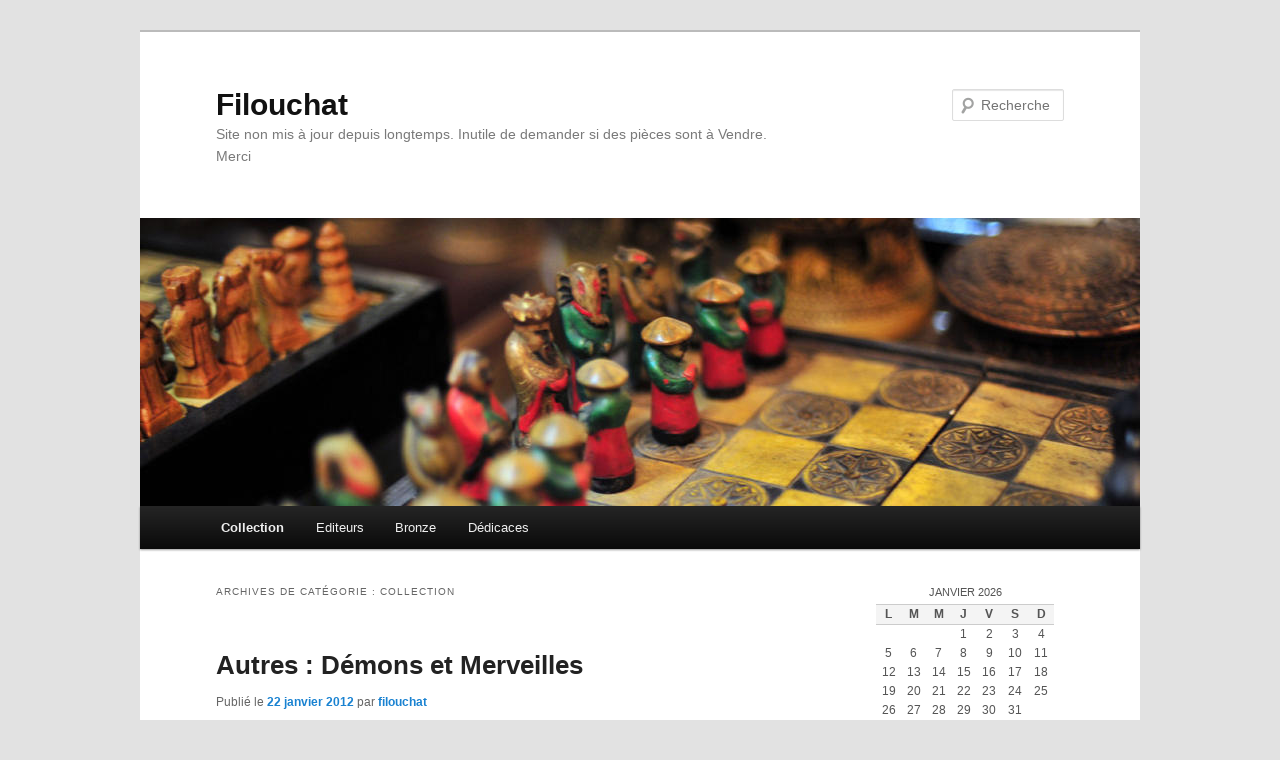

--- FILE ---
content_type: text/html; charset=UTF-8
request_url: http://www.filouchat.fr/category/collection/
body_size: 116280
content:
<!DOCTYPE html>
<!--[if IE 6]>
<html id="ie6" lang="fr-FR">
<![endif]-->
<!--[if IE 7]>
<html id="ie7" lang="fr-FR">
<![endif]-->
<!--[if IE 8]>
<html id="ie8" lang="fr-FR">
<![endif]-->
<!--[if !(IE 6) & !(IE 7) & !(IE 8)]><!-->
<html lang="fr-FR">
<!--<![endif]-->
<head>
<meta charset="UTF-8" />
<meta name="viewport" content="width=device-width" />
<title>
Collection | Filouchat	</title>
<link rel="profile" href="https://gmpg.org/xfn/11" />
<link rel="stylesheet" type="text/css" media="all" href="http://www.filouchat.fr/wp-content/themes/twentyeleven/style.css?ver=20240402" />
<link rel="pingback" href="http://www.filouchat.fr/xmlrpc.php">
<!--[if lt IE 9]>
<script src="http://www.filouchat.fr/wp-content/themes/twentyeleven/js/html5.js?ver=3.7.0" type="text/javascript"></script>
<![endif]-->
<meta name='robots' content='max-image-preview:large' />
<link rel='dns-prefetch' href='//use.fontawesome.com' />
<link rel='dns-prefetch' href='//s.w.org' />
<link rel="alternate" type="application/rss+xml" title="Filouchat &raquo; Flux" href="http://www.filouchat.fr/feed/" />
<link rel="alternate" type="application/rss+xml" title="Filouchat &raquo; Flux des commentaires" href="http://www.filouchat.fr/comments/feed/" />
<link rel="alternate" type="application/rss+xml" title="Filouchat &raquo; Flux de la catégorie Collection" href="http://www.filouchat.fr/category/collection/feed/" />
<script type="text/javascript">
window._wpemojiSettings = {"baseUrl":"https:\/\/s.w.org\/images\/core\/emoji\/14.0.0\/72x72\/","ext":".png","svgUrl":"https:\/\/s.w.org\/images\/core\/emoji\/14.0.0\/svg\/","svgExt":".svg","source":{"concatemoji":"http:\/\/www.filouchat.fr\/wp-includes\/js\/wp-emoji-release.min.js?ver=6.0.11"}};
/*! This file is auto-generated */
!function(e,a,t){var n,r,o,i=a.createElement("canvas"),p=i.getContext&&i.getContext("2d");function s(e,t){var a=String.fromCharCode,e=(p.clearRect(0,0,i.width,i.height),p.fillText(a.apply(this,e),0,0),i.toDataURL());return p.clearRect(0,0,i.width,i.height),p.fillText(a.apply(this,t),0,0),e===i.toDataURL()}function c(e){var t=a.createElement("script");t.src=e,t.defer=t.type="text/javascript",a.getElementsByTagName("head")[0].appendChild(t)}for(o=Array("flag","emoji"),t.supports={everything:!0,everythingExceptFlag:!0},r=0;r<o.length;r++)t.supports[o[r]]=function(e){if(!p||!p.fillText)return!1;switch(p.textBaseline="top",p.font="600 32px Arial",e){case"flag":return s([127987,65039,8205,9895,65039],[127987,65039,8203,9895,65039])?!1:!s([55356,56826,55356,56819],[55356,56826,8203,55356,56819])&&!s([55356,57332,56128,56423,56128,56418,56128,56421,56128,56430,56128,56423,56128,56447],[55356,57332,8203,56128,56423,8203,56128,56418,8203,56128,56421,8203,56128,56430,8203,56128,56423,8203,56128,56447]);case"emoji":return!s([129777,127995,8205,129778,127999],[129777,127995,8203,129778,127999])}return!1}(o[r]),t.supports.everything=t.supports.everything&&t.supports[o[r]],"flag"!==o[r]&&(t.supports.everythingExceptFlag=t.supports.everythingExceptFlag&&t.supports[o[r]]);t.supports.everythingExceptFlag=t.supports.everythingExceptFlag&&!t.supports.flag,t.DOMReady=!1,t.readyCallback=function(){t.DOMReady=!0},t.supports.everything||(n=function(){t.readyCallback()},a.addEventListener?(a.addEventListener("DOMContentLoaded",n,!1),e.addEventListener("load",n,!1)):(e.attachEvent("onload",n),a.attachEvent("onreadystatechange",function(){"complete"===a.readyState&&t.readyCallback()})),(e=t.source||{}).concatemoji?c(e.concatemoji):e.wpemoji&&e.twemoji&&(c(e.twemoji),c(e.wpemoji)))}(window,document,window._wpemojiSettings);
</script>
<style type="text/css">
img.wp-smiley,
img.emoji {
	display: inline !important;
	border: none !important;
	box-shadow: none !important;
	height: 1em !important;
	width: 1em !important;
	margin: 0 0.07em !important;
	vertical-align: -0.1em !important;
	background: none !important;
	padding: 0 !important;
}
</style>
	<link rel='stylesheet' id='wp-block-library-css'  href='http://www.filouchat.fr/wp-includes/css/dist/block-library/style.min.css?ver=6.0.11' type='text/css' media='all' />
<style id='wp-block-library-theme-inline-css' type='text/css'>
.wp-block-audio figcaption{color:#555;font-size:13px;text-align:center}.is-dark-theme .wp-block-audio figcaption{color:hsla(0,0%,100%,.65)}.wp-block-code{border:1px solid #ccc;border-radius:4px;font-family:Menlo,Consolas,monaco,monospace;padding:.8em 1em}.wp-block-embed figcaption{color:#555;font-size:13px;text-align:center}.is-dark-theme .wp-block-embed figcaption{color:hsla(0,0%,100%,.65)}.blocks-gallery-caption{color:#555;font-size:13px;text-align:center}.is-dark-theme .blocks-gallery-caption{color:hsla(0,0%,100%,.65)}.wp-block-image figcaption{color:#555;font-size:13px;text-align:center}.is-dark-theme .wp-block-image figcaption{color:hsla(0,0%,100%,.65)}.wp-block-pullquote{border-top:4px solid;border-bottom:4px solid;margin-bottom:1.75em;color:currentColor}.wp-block-pullquote__citation,.wp-block-pullquote cite,.wp-block-pullquote footer{color:currentColor;text-transform:uppercase;font-size:.8125em;font-style:normal}.wp-block-quote{border-left:.25em solid;margin:0 0 1.75em;padding-left:1em}.wp-block-quote cite,.wp-block-quote footer{color:currentColor;font-size:.8125em;position:relative;font-style:normal}.wp-block-quote.has-text-align-right{border-left:none;border-right:.25em solid;padding-left:0;padding-right:1em}.wp-block-quote.has-text-align-center{border:none;padding-left:0}.wp-block-quote.is-large,.wp-block-quote.is-style-large,.wp-block-quote.is-style-plain{border:none}.wp-block-search .wp-block-search__label{font-weight:700}:where(.wp-block-group.has-background){padding:1.25em 2.375em}.wp-block-separator.has-css-opacity{opacity:.4}.wp-block-separator{border:none;border-bottom:2px solid;margin-left:auto;margin-right:auto}.wp-block-separator.has-alpha-channel-opacity{opacity:1}.wp-block-separator:not(.is-style-wide):not(.is-style-dots){width:100px}.wp-block-separator.has-background:not(.is-style-dots){border-bottom:none;height:1px}.wp-block-separator.has-background:not(.is-style-wide):not(.is-style-dots){height:2px}.wp-block-table thead{border-bottom:3px solid}.wp-block-table tfoot{border-top:3px solid}.wp-block-table td,.wp-block-table th{padding:.5em;border:1px solid;word-break:normal}.wp-block-table figcaption{color:#555;font-size:13px;text-align:center}.is-dark-theme .wp-block-table figcaption{color:hsla(0,0%,100%,.65)}.wp-block-video figcaption{color:#555;font-size:13px;text-align:center}.is-dark-theme .wp-block-video figcaption{color:hsla(0,0%,100%,.65)}.wp-block-template-part.has-background{padding:1.25em 2.375em;margin-top:0;margin-bottom:0}
</style>
<style id='global-styles-inline-css' type='text/css'>
body{--wp--preset--color--black: #000;--wp--preset--color--cyan-bluish-gray: #abb8c3;--wp--preset--color--white: #fff;--wp--preset--color--pale-pink: #f78da7;--wp--preset--color--vivid-red: #cf2e2e;--wp--preset--color--luminous-vivid-orange: #ff6900;--wp--preset--color--luminous-vivid-amber: #fcb900;--wp--preset--color--light-green-cyan: #7bdcb5;--wp--preset--color--vivid-green-cyan: #00d084;--wp--preset--color--pale-cyan-blue: #8ed1fc;--wp--preset--color--vivid-cyan-blue: #0693e3;--wp--preset--color--vivid-purple: #9b51e0;--wp--preset--color--blue: #1982d1;--wp--preset--color--dark-gray: #373737;--wp--preset--color--medium-gray: #666;--wp--preset--color--light-gray: #e2e2e2;--wp--preset--gradient--vivid-cyan-blue-to-vivid-purple: linear-gradient(135deg,rgba(6,147,227,1) 0%,rgb(155,81,224) 100%);--wp--preset--gradient--light-green-cyan-to-vivid-green-cyan: linear-gradient(135deg,rgb(122,220,180) 0%,rgb(0,208,130) 100%);--wp--preset--gradient--luminous-vivid-amber-to-luminous-vivid-orange: linear-gradient(135deg,rgba(252,185,0,1) 0%,rgba(255,105,0,1) 100%);--wp--preset--gradient--luminous-vivid-orange-to-vivid-red: linear-gradient(135deg,rgba(255,105,0,1) 0%,rgb(207,46,46) 100%);--wp--preset--gradient--very-light-gray-to-cyan-bluish-gray: linear-gradient(135deg,rgb(238,238,238) 0%,rgb(169,184,195) 100%);--wp--preset--gradient--cool-to-warm-spectrum: linear-gradient(135deg,rgb(74,234,220) 0%,rgb(151,120,209) 20%,rgb(207,42,186) 40%,rgb(238,44,130) 60%,rgb(251,105,98) 80%,rgb(254,248,76) 100%);--wp--preset--gradient--blush-light-purple: linear-gradient(135deg,rgb(255,206,236) 0%,rgb(152,150,240) 100%);--wp--preset--gradient--blush-bordeaux: linear-gradient(135deg,rgb(254,205,165) 0%,rgb(254,45,45) 50%,rgb(107,0,62) 100%);--wp--preset--gradient--luminous-dusk: linear-gradient(135deg,rgb(255,203,112) 0%,rgb(199,81,192) 50%,rgb(65,88,208) 100%);--wp--preset--gradient--pale-ocean: linear-gradient(135deg,rgb(255,245,203) 0%,rgb(182,227,212) 50%,rgb(51,167,181) 100%);--wp--preset--gradient--electric-grass: linear-gradient(135deg,rgb(202,248,128) 0%,rgb(113,206,126) 100%);--wp--preset--gradient--midnight: linear-gradient(135deg,rgb(2,3,129) 0%,rgb(40,116,252) 100%);--wp--preset--duotone--dark-grayscale: url('#wp-duotone-dark-grayscale');--wp--preset--duotone--grayscale: url('#wp-duotone-grayscale');--wp--preset--duotone--purple-yellow: url('#wp-duotone-purple-yellow');--wp--preset--duotone--blue-red: url('#wp-duotone-blue-red');--wp--preset--duotone--midnight: url('#wp-duotone-midnight');--wp--preset--duotone--magenta-yellow: url('#wp-duotone-magenta-yellow');--wp--preset--duotone--purple-green: url('#wp-duotone-purple-green');--wp--preset--duotone--blue-orange: url('#wp-duotone-blue-orange');--wp--preset--font-size--small: 13px;--wp--preset--font-size--medium: 20px;--wp--preset--font-size--large: 36px;--wp--preset--font-size--x-large: 42px;}.has-black-color{color: var(--wp--preset--color--black) !important;}.has-cyan-bluish-gray-color{color: var(--wp--preset--color--cyan-bluish-gray) !important;}.has-white-color{color: var(--wp--preset--color--white) !important;}.has-pale-pink-color{color: var(--wp--preset--color--pale-pink) !important;}.has-vivid-red-color{color: var(--wp--preset--color--vivid-red) !important;}.has-luminous-vivid-orange-color{color: var(--wp--preset--color--luminous-vivid-orange) !important;}.has-luminous-vivid-amber-color{color: var(--wp--preset--color--luminous-vivid-amber) !important;}.has-light-green-cyan-color{color: var(--wp--preset--color--light-green-cyan) !important;}.has-vivid-green-cyan-color{color: var(--wp--preset--color--vivid-green-cyan) !important;}.has-pale-cyan-blue-color{color: var(--wp--preset--color--pale-cyan-blue) !important;}.has-vivid-cyan-blue-color{color: var(--wp--preset--color--vivid-cyan-blue) !important;}.has-vivid-purple-color{color: var(--wp--preset--color--vivid-purple) !important;}.has-black-background-color{background-color: var(--wp--preset--color--black) !important;}.has-cyan-bluish-gray-background-color{background-color: var(--wp--preset--color--cyan-bluish-gray) !important;}.has-white-background-color{background-color: var(--wp--preset--color--white) !important;}.has-pale-pink-background-color{background-color: var(--wp--preset--color--pale-pink) !important;}.has-vivid-red-background-color{background-color: var(--wp--preset--color--vivid-red) !important;}.has-luminous-vivid-orange-background-color{background-color: var(--wp--preset--color--luminous-vivid-orange) !important;}.has-luminous-vivid-amber-background-color{background-color: var(--wp--preset--color--luminous-vivid-amber) !important;}.has-light-green-cyan-background-color{background-color: var(--wp--preset--color--light-green-cyan) !important;}.has-vivid-green-cyan-background-color{background-color: var(--wp--preset--color--vivid-green-cyan) !important;}.has-pale-cyan-blue-background-color{background-color: var(--wp--preset--color--pale-cyan-blue) !important;}.has-vivid-cyan-blue-background-color{background-color: var(--wp--preset--color--vivid-cyan-blue) !important;}.has-vivid-purple-background-color{background-color: var(--wp--preset--color--vivid-purple) !important;}.has-black-border-color{border-color: var(--wp--preset--color--black) !important;}.has-cyan-bluish-gray-border-color{border-color: var(--wp--preset--color--cyan-bluish-gray) !important;}.has-white-border-color{border-color: var(--wp--preset--color--white) !important;}.has-pale-pink-border-color{border-color: var(--wp--preset--color--pale-pink) !important;}.has-vivid-red-border-color{border-color: var(--wp--preset--color--vivid-red) !important;}.has-luminous-vivid-orange-border-color{border-color: var(--wp--preset--color--luminous-vivid-orange) !important;}.has-luminous-vivid-amber-border-color{border-color: var(--wp--preset--color--luminous-vivid-amber) !important;}.has-light-green-cyan-border-color{border-color: var(--wp--preset--color--light-green-cyan) !important;}.has-vivid-green-cyan-border-color{border-color: var(--wp--preset--color--vivid-green-cyan) !important;}.has-pale-cyan-blue-border-color{border-color: var(--wp--preset--color--pale-cyan-blue) !important;}.has-vivid-cyan-blue-border-color{border-color: var(--wp--preset--color--vivid-cyan-blue) !important;}.has-vivid-purple-border-color{border-color: var(--wp--preset--color--vivid-purple) !important;}.has-vivid-cyan-blue-to-vivid-purple-gradient-background{background: var(--wp--preset--gradient--vivid-cyan-blue-to-vivid-purple) !important;}.has-light-green-cyan-to-vivid-green-cyan-gradient-background{background: var(--wp--preset--gradient--light-green-cyan-to-vivid-green-cyan) !important;}.has-luminous-vivid-amber-to-luminous-vivid-orange-gradient-background{background: var(--wp--preset--gradient--luminous-vivid-amber-to-luminous-vivid-orange) !important;}.has-luminous-vivid-orange-to-vivid-red-gradient-background{background: var(--wp--preset--gradient--luminous-vivid-orange-to-vivid-red) !important;}.has-very-light-gray-to-cyan-bluish-gray-gradient-background{background: var(--wp--preset--gradient--very-light-gray-to-cyan-bluish-gray) !important;}.has-cool-to-warm-spectrum-gradient-background{background: var(--wp--preset--gradient--cool-to-warm-spectrum) !important;}.has-blush-light-purple-gradient-background{background: var(--wp--preset--gradient--blush-light-purple) !important;}.has-blush-bordeaux-gradient-background{background: var(--wp--preset--gradient--blush-bordeaux) !important;}.has-luminous-dusk-gradient-background{background: var(--wp--preset--gradient--luminous-dusk) !important;}.has-pale-ocean-gradient-background{background: var(--wp--preset--gradient--pale-ocean) !important;}.has-electric-grass-gradient-background{background: var(--wp--preset--gradient--electric-grass) !important;}.has-midnight-gradient-background{background: var(--wp--preset--gradient--midnight) !important;}.has-small-font-size{font-size: var(--wp--preset--font-size--small) !important;}.has-medium-font-size{font-size: var(--wp--preset--font-size--medium) !important;}.has-large-font-size{font-size: var(--wp--preset--font-size--large) !important;}.has-x-large-font-size{font-size: var(--wp--preset--font-size--x-large) !important;}
</style>
<link rel='stylesheet' id='ngg_trigger_buttons-css'  href='http://www.filouchat.fr/wp-content/plugins/nextgen-gallery/products/photocrati_nextgen/modules/nextgen_gallery_display/static/trigger_buttons.css?ver=3.26' type='text/css' media='all' />
<link rel='stylesheet' id='shutter-0-css'  href='http://www.filouchat.fr/wp-content/plugins/nextgen-gallery/products/photocrati_nextgen/modules/lightbox/static/shutter/shutter.css?ver=3.26' type='text/css' media='all' />
<link rel='stylesheet' id='fontawesome_v4_shim_style-css'  href='https://use.fontawesome.com/releases/v5.3.1/css/v4-shims.css?ver=6.0.11' type='text/css' media='all' />
<link rel='stylesheet' id='fontawesome-css'  href='https://use.fontawesome.com/releases/v5.3.1/css/all.css?ver=6.0.11' type='text/css' media='all' />
<link rel='stylesheet' id='nextgen_basic_thumbnails_style-css'  href='http://www.filouchat.fr/wp-content/plugins/nextgen-gallery/products/photocrati_nextgen/modules/nextgen_basic_gallery/static/thumbnails/nextgen_basic_thumbnails.css?ver=3.26' type='text/css' media='all' />
<link rel='stylesheet' id='nextgen_pagination_style-css'  href='http://www.filouchat.fr/wp-content/plugins/nextgen-gallery/products/photocrati_nextgen/modules/nextgen_pagination/static/style.css?ver=3.26' type='text/css' media='all' />
<link rel='stylesheet' id='twentyeleven-block-style-css'  href='http://www.filouchat.fr/wp-content/themes/twentyeleven/blocks.css?ver=20230122' type='text/css' media='all' />
<link rel='stylesheet' id='ngg_basic_slideshow_style-css'  href='http://www.filouchat.fr/wp-content/plugins/nextgen-gallery/products/photocrati_nextgen/modules/nextgen_basic_gallery/static/slideshow/ngg_basic_slideshow.css?ver=3.26' type='text/css' media='all' />
<link rel='stylesheet' id='ngg_slick_slideshow_style-css'  href='http://www.filouchat.fr/wp-content/plugins/nextgen-gallery/products/photocrati_nextgen/modules/nextgen_basic_gallery/static/slideshow/slick/slick.css?ver=3.26' type='text/css' media='all' />
<link rel='stylesheet' id='ngg_slick_slideshow_theme-css'  href='http://www.filouchat.fr/wp-content/plugins/nextgen-gallery/products/photocrati_nextgen/modules/nextgen_basic_gallery/static/slideshow/slick/slick-theme.css?ver=3.26' type='text/css' media='all' />
<link rel='stylesheet' id='nextgen_widgets_style-css'  href='http://www.filouchat.fr/wp-content/plugins/nextgen-gallery/products/photocrati_nextgen/modules/widget/static/widgets.css?ver=3.26' type='text/css' media='all' />
<link rel='stylesheet' id='nextgen_basic_slideshow_style-css'  href='http://www.filouchat.fr/wp-content/plugins/nextgen-gallery/products/photocrati_nextgen/modules/nextgen_basic_gallery/static/slideshow/ngg_basic_slideshow.css?ver=3.26' type='text/css' media='all' />
<script type='text/javascript' src='http://www.filouchat.fr/wp-includes/js/jquery/jquery.min.js?ver=3.6.0' id='jquery-core-js'></script>
<script type='text/javascript' src='http://www.filouchat.fr/wp-includes/js/jquery/jquery-migrate.min.js?ver=3.3.2' id='jquery-migrate-js'></script>
<script type='text/javascript' id='photocrati_ajax-js-extra'>
/* <![CDATA[ */
var photocrati_ajax = {"url":"http:\/\/www.filouchat.fr\/index.php?photocrati_ajax=1","wp_home_url":"http:\/\/www.filouchat.fr","wp_site_url":"http:\/\/www.filouchat.fr","wp_root_url":"http:\/\/www.filouchat.fr","wp_plugins_url":"http:\/\/www.filouchat.fr\/wp-content\/plugins","wp_content_url":"http:\/\/www.filouchat.fr\/wp-content","wp_includes_url":"http:\/\/www.filouchat.fr\/wp-includes\/","ngg_param_slug":"nggallery"};
/* ]]> */
</script>
<script type='text/javascript' src='http://www.filouchat.fr/wp-content/plugins/nextgen-gallery/products/photocrati_nextgen/modules/ajax/static/ajax.min.js?ver=3.26' id='photocrati_ajax-js'></script>
<script type='text/javascript' src='http://www.filouchat.fr/wp-content/plugins/nextgen-gallery/products/photocrati_nextgen/modules/nextgen_basic_gallery/static/thumbnails/nextgen_basic_thumbnails.js?ver=3.26' id='photocrati-nextgen_basic_thumbnails-js'></script>
<script type='text/javascript' src='https://use.fontawesome.com/releases/v5.3.1/js/v4-shims.js?ver=5.3.1' id='fontawesome_v4_shim-js'></script>
<script type='text/javascript' defer integrity="sha384-kW+oWsYx3YpxvjtZjFXqazFpA7UP/MbiY4jvs+RWZo2+N94PFZ36T6TFkc9O3qoB" crossorigin="anonymous" data-auto-replace-svg="false" data-keep-original-source="false" data-search-pseudo-elements src='https://use.fontawesome.com/releases/v5.3.1/js/all.js?ver=5.3.1' id='fontawesome-js'></script>
<script type='text/javascript' src='http://www.filouchat.fr/wp-content/plugins/nextgen-gallery/products/photocrati_nextgen/modules/nextgen_basic_gallery/static/slideshow/slick/slick-1.8.0-modded.js?ver=3.26' id='ngg_slick-js'></script>
<script type='text/javascript' src='http://www.filouchat.fr/wp-content/plugins/nextgen-gallery/products/photocrati_nextgen/modules/nextgen_basic_gallery/static/slideshow/ngg_basic_slideshow.js?ver=3.26' id='photocrati-nextgen_basic_slideshow-js'></script>
<link rel="https://api.w.org/" href="http://www.filouchat.fr/wp-json/" /><link rel="alternate" type="application/json" href="http://www.filouchat.fr/wp-json/wp/v2/categories/3" /><link rel="EditURI" type="application/rsd+xml" title="RSD" href="http://www.filouchat.fr/xmlrpc.php?rsd" />
<link rel="wlwmanifest" type="application/wlwmanifest+xml" href="http://www.filouchat.fr/wp-includes/wlwmanifest.xml" /> 
<meta name="generator" content="WordPress 6.0.11" />
</head>

<body class="archive category category-collection category-3 wp-embed-responsive two-column right-sidebar">
<div class="skip-link"><a class="assistive-text" href="#content">Aller au contenu principal</a></div><div class="skip-link"><a class="assistive-text" href="#secondary">Aller au contenu secondaire</a></div><svg xmlns="http://www.w3.org/2000/svg" viewBox="0 0 0 0" width="0" height="0" focusable="false" role="none" style="visibility: hidden; position: absolute; left: -9999px; overflow: hidden;" ><defs><filter id="wp-duotone-dark-grayscale"><feColorMatrix color-interpolation-filters="sRGB" type="matrix" values=" .299 .587 .114 0 0 .299 .587 .114 0 0 .299 .587 .114 0 0 .299 .587 .114 0 0 " /><feComponentTransfer color-interpolation-filters="sRGB" ><feFuncR type="table" tableValues="0 0.49803921568627" /><feFuncG type="table" tableValues="0 0.49803921568627" /><feFuncB type="table" tableValues="0 0.49803921568627" /><feFuncA type="table" tableValues="1 1" /></feComponentTransfer><feComposite in2="SourceGraphic" operator="in" /></filter></defs></svg><svg xmlns="http://www.w3.org/2000/svg" viewBox="0 0 0 0" width="0" height="0" focusable="false" role="none" style="visibility: hidden; position: absolute; left: -9999px; overflow: hidden;" ><defs><filter id="wp-duotone-grayscale"><feColorMatrix color-interpolation-filters="sRGB" type="matrix" values=" .299 .587 .114 0 0 .299 .587 .114 0 0 .299 .587 .114 0 0 .299 .587 .114 0 0 " /><feComponentTransfer color-interpolation-filters="sRGB" ><feFuncR type="table" tableValues="0 1" /><feFuncG type="table" tableValues="0 1" /><feFuncB type="table" tableValues="0 1" /><feFuncA type="table" tableValues="1 1" /></feComponentTransfer><feComposite in2="SourceGraphic" operator="in" /></filter></defs></svg><svg xmlns="http://www.w3.org/2000/svg" viewBox="0 0 0 0" width="0" height="0" focusable="false" role="none" style="visibility: hidden; position: absolute; left: -9999px; overflow: hidden;" ><defs><filter id="wp-duotone-purple-yellow"><feColorMatrix color-interpolation-filters="sRGB" type="matrix" values=" .299 .587 .114 0 0 .299 .587 .114 0 0 .299 .587 .114 0 0 .299 .587 .114 0 0 " /><feComponentTransfer color-interpolation-filters="sRGB" ><feFuncR type="table" tableValues="0.54901960784314 0.98823529411765" /><feFuncG type="table" tableValues="0 1" /><feFuncB type="table" tableValues="0.71764705882353 0.25490196078431" /><feFuncA type="table" tableValues="1 1" /></feComponentTransfer><feComposite in2="SourceGraphic" operator="in" /></filter></defs></svg><svg xmlns="http://www.w3.org/2000/svg" viewBox="0 0 0 0" width="0" height="0" focusable="false" role="none" style="visibility: hidden; position: absolute; left: -9999px; overflow: hidden;" ><defs><filter id="wp-duotone-blue-red"><feColorMatrix color-interpolation-filters="sRGB" type="matrix" values=" .299 .587 .114 0 0 .299 .587 .114 0 0 .299 .587 .114 0 0 .299 .587 .114 0 0 " /><feComponentTransfer color-interpolation-filters="sRGB" ><feFuncR type="table" tableValues="0 1" /><feFuncG type="table" tableValues="0 0.27843137254902" /><feFuncB type="table" tableValues="0.5921568627451 0.27843137254902" /><feFuncA type="table" tableValues="1 1" /></feComponentTransfer><feComposite in2="SourceGraphic" operator="in" /></filter></defs></svg><svg xmlns="http://www.w3.org/2000/svg" viewBox="0 0 0 0" width="0" height="0" focusable="false" role="none" style="visibility: hidden; position: absolute; left: -9999px; overflow: hidden;" ><defs><filter id="wp-duotone-midnight"><feColorMatrix color-interpolation-filters="sRGB" type="matrix" values=" .299 .587 .114 0 0 .299 .587 .114 0 0 .299 .587 .114 0 0 .299 .587 .114 0 0 " /><feComponentTransfer color-interpolation-filters="sRGB" ><feFuncR type="table" tableValues="0 0" /><feFuncG type="table" tableValues="0 0.64705882352941" /><feFuncB type="table" tableValues="0 1" /><feFuncA type="table" tableValues="1 1" /></feComponentTransfer><feComposite in2="SourceGraphic" operator="in" /></filter></defs></svg><svg xmlns="http://www.w3.org/2000/svg" viewBox="0 0 0 0" width="0" height="0" focusable="false" role="none" style="visibility: hidden; position: absolute; left: -9999px; overflow: hidden;" ><defs><filter id="wp-duotone-magenta-yellow"><feColorMatrix color-interpolation-filters="sRGB" type="matrix" values=" .299 .587 .114 0 0 .299 .587 .114 0 0 .299 .587 .114 0 0 .299 .587 .114 0 0 " /><feComponentTransfer color-interpolation-filters="sRGB" ><feFuncR type="table" tableValues="0.78039215686275 1" /><feFuncG type="table" tableValues="0 0.94901960784314" /><feFuncB type="table" tableValues="0.35294117647059 0.47058823529412" /><feFuncA type="table" tableValues="1 1" /></feComponentTransfer><feComposite in2="SourceGraphic" operator="in" /></filter></defs></svg><svg xmlns="http://www.w3.org/2000/svg" viewBox="0 0 0 0" width="0" height="0" focusable="false" role="none" style="visibility: hidden; position: absolute; left: -9999px; overflow: hidden;" ><defs><filter id="wp-duotone-purple-green"><feColorMatrix color-interpolation-filters="sRGB" type="matrix" values=" .299 .587 .114 0 0 .299 .587 .114 0 0 .299 .587 .114 0 0 .299 .587 .114 0 0 " /><feComponentTransfer color-interpolation-filters="sRGB" ><feFuncR type="table" tableValues="0.65098039215686 0.40392156862745" /><feFuncG type="table" tableValues="0 1" /><feFuncB type="table" tableValues="0.44705882352941 0.4" /><feFuncA type="table" tableValues="1 1" /></feComponentTransfer><feComposite in2="SourceGraphic" operator="in" /></filter></defs></svg><svg xmlns="http://www.w3.org/2000/svg" viewBox="0 0 0 0" width="0" height="0" focusable="false" role="none" style="visibility: hidden; position: absolute; left: -9999px; overflow: hidden;" ><defs><filter id="wp-duotone-blue-orange"><feColorMatrix color-interpolation-filters="sRGB" type="matrix" values=" .299 .587 .114 0 0 .299 .587 .114 0 0 .299 .587 .114 0 0 .299 .587 .114 0 0 " /><feComponentTransfer color-interpolation-filters="sRGB" ><feFuncR type="table" tableValues="0.098039215686275 1" /><feFuncG type="table" tableValues="0 0.66274509803922" /><feFuncB type="table" tableValues="0.84705882352941 0.41960784313725" /><feFuncA type="table" tableValues="1 1" /></feComponentTransfer><feComposite in2="SourceGraphic" operator="in" /></filter></defs></svg><div id="page" class="hfeed">
	<header id="branding">
			<hgroup>
				<h1 id="site-title"><span><a href="http://www.filouchat.fr/" rel="home">Filouchat</a></span></h1>
				<h2 id="site-description">Site non mis à jour depuis longtemps. Inutile de demander si des pièces sont à Vendre. Merci</h2>
			</hgroup>

						<a href="http://www.filouchat.fr/">
				<img src="http://www.filouchat.fr/wp-content/themes/twentyeleven/images/headers/chessboard.jpg" width="1000" height="288" alt="Filouchat" />			</a>
			
									<form method="get" id="searchform" action="http://www.filouchat.fr/">
		<label for="s" class="assistive-text">Recherche</label>
		<input type="text" class="field" name="s" id="s" placeholder="Recherche" />
		<input type="submit" class="submit" name="submit" id="searchsubmit" value="Recherche" />
	</form>
			
			<nav id="access">
				<h3 class="assistive-text">Menu principal</h3>
				<div class="menu-menu-container"><ul id="menu-menu" class="menu"><li id="menu-item-10" class="menu-item menu-item-type-taxonomy menu-item-object-category current-menu-item menu-item-has-children menu-item-10"><a href="http://www.filouchat.fr/category/collection/" aria-current="page">Collection</a>
<ul class="sub-menu">
	<li id="menu-item-11" class="menu-item menu-item-type-taxonomy menu-item-object-category menu-item-has-children menu-item-11"><a href="http://www.filouchat.fr/category/collection/spirou/">Spirou</a>
	<ul class="sub-menu">
		<li id="menu-item-12" class="menu-item menu-item-type-taxonomy menu-item-object-category menu-item-12"><a href="http://www.filouchat.fr/category/collection/spirou/franquin/">Franquin</a></li>
		<li id="menu-item-29" class="menu-item menu-item-type-taxonomy menu-item-object-category menu-item-29"><a href="http://www.filouchat.fr/category/collection/spirou/fournier/">Fournier</a></li>
		<li id="menu-item-31" class="menu-item menu-item-type-taxonomy menu-item-object-category menu-item-31"><a href="http://www.filouchat.fr/category/collection/spirou/tome-et-janry/">Tome et Janry</a></li>
		<li id="menu-item-28" class="menu-item menu-item-type-taxonomy menu-item-object-category menu-item-28"><a href="http://www.filouchat.fr/category/collection/spirou/chaland/">Chaland</a></li>
		<li id="menu-item-30" class="menu-item menu-item-type-taxonomy menu-item-object-category menu-item-30"><a href="http://www.filouchat.fr/category/collection/spirou/munuera/">Munuera</a></li>
		<li id="menu-item-57" class="menu-item menu-item-type-taxonomy menu-item-object-category menu-item-57"><a href="http://www.filouchat.fr/category/collection/spirou/bravo/">Bravo</a></li>
		<li id="menu-item-143" class="menu-item menu-item-type-taxonomy menu-item-object-category menu-item-143"><a href="http://www.filouchat.fr/category/collection/spirou/schwartz/">Schwartz</a></li>
		<li id="menu-item-148" class="menu-item menu-item-type-taxonomy menu-item-object-category menu-item-148"><a href="http://www.filouchat.fr/category/collection/spirou/tarrin/">Tarrin</a></li>
	</ul>
</li>
	<li id="menu-item-154" class="menu-item menu-item-type-taxonomy menu-item-object-category menu-item-154"><a href="http://www.filouchat.fr/category/collection/le-petit-spirou/">Le Petit Spirou</a></li>
	<li id="menu-item-149" class="menu-item menu-item-type-taxonomy menu-item-object-category menu-item-has-children menu-item-149"><a href="http://www.filouchat.fr/category/collection/franquin-collection/">Franquin</a>
	<ul class="sub-menu">
		<li id="menu-item-150" class="menu-item menu-item-type-taxonomy menu-item-object-category menu-item-150"><a href="http://www.filouchat.fr/category/collection/franquin-collection/autres/">Autres</a></li>
		<li id="menu-item-151" class="menu-item menu-item-type-taxonomy menu-item-object-category menu-item-151"><a href="http://www.filouchat.fr/category/collection/franquin-collection/gaston/">Gaston</a></li>
		<li id="menu-item-152" class="menu-item menu-item-type-taxonomy menu-item-object-category menu-item-152"><a href="http://www.filouchat.fr/category/collection/franquin-collection/le-marsupilami/">Le Marsupilami</a></li>
		<li id="menu-item-153" class="menu-item menu-item-type-taxonomy menu-item-object-category menu-item-153"><a href="http://www.filouchat.fr/category/collection/franquin-collection/plaques/">Plaques</a></li>
	</ul>
</li>
	<li id="menu-item-192" class="menu-item menu-item-type-taxonomy menu-item-object-category menu-item-192"><a href="http://www.filouchat.fr/category/collection/blake-et-mortimer/">Blake et Mortimer</a></li>
	<li id="menu-item-214" class="menu-item menu-item-type-taxonomy menu-item-object-category menu-item-214"><a href="http://www.filouchat.fr/category/collection/loisel/">Loisel</a></li>
	<li id="menu-item-227" class="menu-item menu-item-type-post_type menu-item-object-page menu-item-227"><a href="http://www.filouchat.fr/tintin/">Tintin</a></li>
	<li id="menu-item-229" class="menu-item menu-item-type-taxonomy menu-item-object-category menu-item-229"><a href="http://www.filouchat.fr/category/collection/autres-collection/">Autres</a></li>
</ul>
</li>
<li id="menu-item-109" class="menu-item menu-item-type-taxonomy menu-item-object-category menu-item-has-children menu-item-109"><a href="http://www.filouchat.fr/category/editeurs/">Editeurs</a>
<ul class="sub-menu">
	<li id="menu-item-110" class="menu-item menu-item-type-taxonomy menu-item-object-category menu-item-110"><a href="http://www.filouchat.fr/category/editeurs/aroutcheff/">Aroutcheff</a></li>
	<li id="menu-item-213" class="menu-item menu-item-type-taxonomy menu-item-object-category menu-item-213"><a href="http://www.filouchat.fr/category/editeurs/casa-liliana/">Casa Liliana</a></li>
	<li id="menu-item-111" class="menu-item menu-item-type-taxonomy menu-item-object-category menu-item-111"><a href="http://www.filouchat.fr/category/editeurs/divers/">Divers</a></li>
	<li id="menu-item-113" class="menu-item menu-item-type-taxonomy menu-item-object-category menu-item-113"><a href="http://www.filouchat.fr/category/editeurs/fariboles/">Fariboles</a></li>
	<li id="menu-item-114" class="menu-item menu-item-type-taxonomy menu-item-object-category menu-item-114"><a href="http://www.filouchat.fr/category/editeurs/idem/">Idem</a></li>
	<li id="menu-item-115" class="menu-item menu-item-type-taxonomy menu-item-object-category menu-item-115"><a href="http://www.filouchat.fr/category/editeurs/leblon-delienne/">Leblon Delienne</a></li>
	<li id="menu-item-116" class="menu-item menu-item-type-taxonomy menu-item-object-category menu-item-116"><a href="http://www.filouchat.fr/category/editeurs/les-etains-de-virginie/">Les Etains de Virginie</a></li>
	<li id="menu-item-117" class="menu-item menu-item-type-taxonomy menu-item-object-category menu-item-117"><a href="http://www.filouchat.fr/category/editeurs/pixi/">Pixi</a></li>
	<li id="menu-item-118" class="menu-item menu-item-type-taxonomy menu-item-object-category menu-item-118"><a href="http://www.filouchat.fr/category/editeurs/reischek/">Reischek</a></li>
	<li id="menu-item-231" class="menu-item menu-item-type-taxonomy menu-item-object-category menu-item-231"><a href="http://www.filouchat.fr/category/editeurs/angel/">Angel</a></li>
	<li id="menu-item-232" class="menu-item menu-item-type-taxonomy menu-item-object-category menu-item-232"><a href="http://www.filouchat.fr/category/editeurs/attakus/">Attakus</a></li>
	<li id="menu-item-233" class="menu-item menu-item-type-taxonomy menu-item-object-category menu-item-233"><a href="http://www.filouchat.fr/category/editeurs/avenue-stars/">Avenue Stars</a></li>
	<li id="menu-item-234" class="menu-item menu-item-type-taxonomy menu-item-object-category menu-item-234"><a href="http://www.filouchat.fr/category/editeurs/descotoys/">Decotoys</a></li>
	<li id="menu-item-235" class="menu-item menu-item-type-taxonomy menu-item-object-category menu-item-235"><a href="http://www.filouchat.fr/category/editeurs/demons-et-merveilles/">Démons et Merveilles</a></li>
	<li id="menu-item-236" class="menu-item menu-item-type-taxonomy menu-item-object-category menu-item-236"><a href="http://www.filouchat.fr/category/editeurs/fiat509/">Fiat509</a></li>
	<li id="menu-item-237" class="menu-item menu-item-type-taxonomy menu-item-object-category menu-item-237"><a href="http://www.filouchat.fr/category/editeurs/figures/">Figures</a></li>
	<li id="menu-item-238" class="menu-item menu-item-type-taxonomy menu-item-object-category menu-item-238"><a href="http://www.filouchat.fr/category/editeurs/hazgaard/">Hazgaard</a></li>
	<li id="menu-item-239" class="menu-item menu-item-type-taxonomy menu-item-object-category menu-item-239"><a href="http://www.filouchat.fr/category/editeurs/le-boccage/">Le Boccage</a></li>
	<li id="menu-item-240" class="menu-item menu-item-type-taxonomy menu-item-object-category menu-item-240"><a href="http://www.filouchat.fr/category/editeurs/mufraggi/">Mufraggi</a></li>
	<li id="menu-item-241" class="menu-item menu-item-type-taxonomy menu-item-object-category menu-item-241"><a href="http://www.filouchat.fr/category/editeurs/objectible/">Objectible</a></li>
	<li id="menu-item-242" class="menu-item menu-item-type-taxonomy menu-item-object-category menu-item-242"><a href="http://www.filouchat.fr/category/editeurs/octopus/">Octopus</a></li>
	<li id="menu-item-243" class="menu-item menu-item-type-taxonomy menu-item-object-category menu-item-243"><a href="http://www.filouchat.fr/category/editeurs/plastoy/">Plastoy</a></li>
	<li id="menu-item-244" class="menu-item menu-item-type-taxonomy menu-item-object-category menu-item-244"><a href="http://www.filouchat.fr/category/editeurs/saint-emmet/">Saint Emmet</a></li>
</ul>
</li>
<li id="menu-item-210" class="menu-item menu-item-type-post_type menu-item-object-page menu-item-210"><a href="http://www.filouchat.fr/bronze/">Bronze</a></li>
<li id="menu-item-206" class="menu-item menu-item-type-post_type menu-item-object-page menu-item-206"><a href="http://www.filouchat.fr/dedicaces/">Dédicaces</a></li>
</ul></div>			</nav><!-- #access -->
	</header><!-- #branding -->


	<div id="main">

		<section id="primary">
			<div id="content" role="main">

			
				<header class="page-header">
					<h1 class="page-title">
					Archives de catégorie&nbsp;: <span>Collection</span>					</h1>

									</header>

							<nav id="nav-above">
				<h3 class="assistive-text">Navigation des articles</h3>
				<div class="nav-previous"><a href="http://www.filouchat.fr/category/collection/page/2/" ><span class="meta-nav">&larr;</span> Articles plus anciens</a></div>
				<div class="nav-next"></div>
			</nav><!-- #nav-above -->
			
				
					
	<article id="post-257" class="post-257 post type-post status-publish format-standard hentry category-autres-collection category-collection category-demons-et-merveilles">
		<header class="entry-header">
						<h1 class="entry-title"><a href="http://www.filouchat.fr/autres-demons-et-merveilles/" rel="bookmark">Autres : Démons et Merveilles</a></h1>
			
						<div class="entry-meta">
				<span class="sep">Publié le </span><a href="http://www.filouchat.fr/autres-demons-et-merveilles/" title="18 h 09 min" rel="bookmark"><time class="entry-date" datetime="2012-01-22T18:09:23+00:00">22 janvier 2012</time></a><span class="by-author"> <span class="sep"> par </span> <span class="author vcard"><a class="url fn n" href="http://www.filouchat.fr/author/filouchat/" title="Afficher tous les articles par filouchat" rel="author">filouchat</a></span></span>			</div><!-- .entry-meta -->
			
					</header><!-- .entry-header -->

				<div class="entry-content">
			<!-- index.php -->
<div
	class="ngg-galleryoverview ngg-ajax-pagination-none"
	id="ngg-gallery-4b55db230e6dafd6f580cd338f4b5926-1">

    		<!-- Thumbnails -->
				<div id="ngg-image-0" class="ngg-gallery-thumbnail-box" >
				        <div class="ngg-gallery-thumbnail">
            <a href="http://www.filouchat.fr/wp-content/gallery/autres-demons/dscf0080_jpg.jpg"
               title=""
               data-src="http://www.filouchat.fr/wp-content/gallery/autres-demons/dscf0080_jpg.jpg"
               data-thumbnail="http://www.filouchat.fr/wp-content/gallery/autres-demons/thumbs/thumbs_dscf0080_jpg.jpg"
               data-image-id="286"
               data-title="dscf0080_jpg"
               data-description=""
               data-image-slug="dscf0080_jpg"
               class="shutterset_4b55db230e6dafd6f580cd338f4b5926">
                <img
                    title="dscf0080_jpg"
                    alt="dscf0080_jpg"
                    src="http://www.filouchat.fr/wp-content/gallery/autres-demons/thumbs/thumbs_dscf0080_jpg.jpg"
                    width="100"
                    height="75"
                    style="max-width:100%;"
                />
            </a>
        </div>
							</div> 
			
        
				<div id="ngg-image-1" class="ngg-gallery-thumbnail-box" >
				        <div class="ngg-gallery-thumbnail">
            <a href="http://www.filouchat.fr/wp-content/gallery/autres-demons/dscf0138_jpg.jpg"
               title=""
               data-src="http://www.filouchat.fr/wp-content/gallery/autres-demons/dscf0138_jpg.jpg"
               data-thumbnail="http://www.filouchat.fr/wp-content/gallery/autres-demons/thumbs/thumbs_dscf0138_jpg.jpg"
               data-image-id="287"
               data-title="dscf0138_jpg"
               data-description=""
               data-image-slug="dscf0138_jpg"
               class="shutterset_4b55db230e6dafd6f580cd338f4b5926">
                <img
                    title="dscf0138_jpg"
                    alt="dscf0138_jpg"
                    src="http://www.filouchat.fr/wp-content/gallery/autres-demons/thumbs/thumbs_dscf0138_jpg.jpg"
                    width="100"
                    height="75"
                    style="max-width:100%;"
                />
            </a>
        </div>
							</div> 
			
        
		
		<div class="ngg-clear"></div>
	</div>

					</div><!-- .entry-content -->
		
		<footer class="entry-meta">
			
										<span class="cat-links">
					<span class="entry-utility-prep entry-utility-prep-cat-links">Publié dans</span> <a href="http://www.filouchat.fr/category/collection/autres-collection/" rel="category tag">Autres</a>, <a href="http://www.filouchat.fr/category/collection/" rel="category tag">Collection</a>, <a href="http://www.filouchat.fr/category/editeurs/demons-et-merveilles/" rel="category tag">Démons et Merveilles</a>			</span>
							
										
			
					</footer><!-- .entry-meta -->
	</article><!-- #post-257 -->

				
					
	<article id="post-255" class="post-255 post type-post status-publish format-standard hentry category-autres-collection category-collection category-descotoys category-editeurs">
		<header class="entry-header">
						<h1 class="entry-title"><a href="http://www.filouchat.fr/autres-decotoys/" rel="bookmark">Autres : Decotoys</a></h1>
			
						<div class="entry-meta">
				<span class="sep">Publié le </span><a href="http://www.filouchat.fr/autres-decotoys/" title="18 h 07 min" rel="bookmark"><time class="entry-date" datetime="2012-01-22T18:07:46+00:00">22 janvier 2012</time></a><span class="by-author"> <span class="sep"> par </span> <span class="author vcard"><a class="url fn n" href="http://www.filouchat.fr/author/filouchat/" title="Afficher tous les articles par filouchat" rel="author">filouchat</a></span></span>			</div><!-- .entry-meta -->
			
					</header><!-- .entry-header -->

				<div class="entry-content">
			<!-- index.php -->
<div
	class="ngg-galleryoverview ngg-ajax-pagination-none"
	id="ngg-gallery-6c8212993c639722abd50fada0c221fa-1">

    		<!-- Thumbnails -->
				<div id="ngg-image-0" class="ngg-gallery-thumbnail-box" >
				        <div class="ngg-gallery-thumbnail">
            <a href="http://www.filouchat.fr/wp-content/gallery/autres-decotoys/dscf0078_jpg.jpg"
               title=""
               data-src="http://www.filouchat.fr/wp-content/gallery/autres-decotoys/dscf0078_jpg.jpg"
               data-thumbnail="http://www.filouchat.fr/wp-content/gallery/autres-decotoys/thumbs/thumbs_dscf0078_jpg.jpg"
               data-image-id="285"
               data-title="dscf0078_jpg"
               data-description=""
               data-image-slug="dscf0078_jpg"
               class="shutterset_6c8212993c639722abd50fada0c221fa">
                <img
                    title="dscf0078_jpg"
                    alt="dscf0078_jpg"
                    src="http://www.filouchat.fr/wp-content/gallery/autres-decotoys/thumbs/thumbs_dscf0078_jpg.jpg"
                    width="100"
                    height="75"
                    style="max-width:100%;"
                />
            </a>
        </div>
							</div> 
			
        
		
		<div class="ngg-clear"></div>
	</div>

					</div><!-- .entry-content -->
		
		<footer class="entry-meta">
			
										<span class="cat-links">
					<span class="entry-utility-prep entry-utility-prep-cat-links">Publié dans</span> <a href="http://www.filouchat.fr/category/collection/autres-collection/" rel="category tag">Autres</a>, <a href="http://www.filouchat.fr/category/collection/" rel="category tag">Collection</a>, <a href="http://www.filouchat.fr/category/editeurs/descotoys/" rel="category tag">Decotoys</a>, <a href="http://www.filouchat.fr/category/editeurs/" rel="category tag">Editeurs</a>			</span>
							
										
			
					</footer><!-- .entry-meta -->
	</article><!-- #post-255 -->

				
					
	<article id="post-253" class="post-253 post type-post status-publish format-standard hentry category-autres-collection category-avenue-stars category-collection category-editeurs">
		<header class="entry-header">
						<h1 class="entry-title"><a href="http://www.filouchat.fr/autres-avenue-of-the-stars/" rel="bookmark">Autres : Avenue of the Stars</a></h1>
			
						<div class="entry-meta">
				<span class="sep">Publié le </span><a href="http://www.filouchat.fr/autres-avenue-of-the-stars/" title="18 h 06 min" rel="bookmark"><time class="entry-date" datetime="2012-01-22T18:06:25+00:00">22 janvier 2012</time></a><span class="by-author"> <span class="sep"> par </span> <span class="author vcard"><a class="url fn n" href="http://www.filouchat.fr/author/filouchat/" title="Afficher tous les articles par filouchat" rel="author">filouchat</a></span></span>			</div><!-- .entry-meta -->
			
					</header><!-- .entry-header -->

				<div class="entry-content">
			<!-- index.php -->
<div
	class="ngg-galleryoverview ngg-ajax-pagination-none"
	id="ngg-gallery-3253969dcbb2dc12cd0ebc0b1c054c3c-1">

    		<!-- Thumbnails -->
				<div id="ngg-image-0" class="ngg-gallery-thumbnail-box" >
				        <div class="ngg-gallery-thumbnail">
            <a href="http://www.filouchat.fr/wp-content/gallery/autres-avenu-stars/dscf0082_jpg.jpg"
               title=""
               data-src="http://www.filouchat.fr/wp-content/gallery/autres-avenu-stars/dscf0082_jpg.jpg"
               data-thumbnail="http://www.filouchat.fr/wp-content/gallery/autres-avenu-stars/thumbs/thumbs_dscf0082_jpg.jpg"
               data-image-id="284"
               data-title="dscf0082_jpg"
               data-description=""
               data-image-slug="dscf0082_jpg"
               class="shutterset_3253969dcbb2dc12cd0ebc0b1c054c3c">
                <img
                    title="dscf0082_jpg"
                    alt="dscf0082_jpg"
                    src="http://www.filouchat.fr/wp-content/gallery/autres-avenu-stars/thumbs/thumbs_dscf0082_jpg.jpg"
                    width="100"
                    height="75"
                    style="max-width:100%;"
                />
            </a>
        </div>
							</div> 
			
        
		
		<div class="ngg-clear"></div>
	</div>

					</div><!-- .entry-content -->
		
		<footer class="entry-meta">
			
										<span class="cat-links">
					<span class="entry-utility-prep entry-utility-prep-cat-links">Publié dans</span> <a href="http://www.filouchat.fr/category/collection/autres-collection/" rel="category tag">Autres</a>, <a href="http://www.filouchat.fr/category/editeurs/avenue-stars/" rel="category tag">Avenue Stars</a>, <a href="http://www.filouchat.fr/category/collection/" rel="category tag">Collection</a>, <a href="http://www.filouchat.fr/category/editeurs/" rel="category tag">Editeurs</a>			</span>
							
										
			
					</footer><!-- .entry-meta -->
	</article><!-- #post-253 -->

				
					
	<article id="post-250" class="post-250 post type-post status-publish format-standard hentry category-attakus category-autres-collection category-collection category-editeurs">
		<header class="entry-header">
						<h1 class="entry-title"><a href="http://www.filouchat.fr/autres-attakus/" rel="bookmark">Autres : Attakus</a></h1>
			
						<div class="entry-meta">
				<span class="sep">Publié le </span><a href="http://www.filouchat.fr/autres-attakus/" title="17 h 35 min" rel="bookmark"><time class="entry-date" datetime="2012-01-22T17:35:56+00:00">22 janvier 2012</time></a><span class="by-author"> <span class="sep"> par </span> <span class="author vcard"><a class="url fn n" href="http://www.filouchat.fr/author/filouchat/" title="Afficher tous les articles par filouchat" rel="author">filouchat</a></span></span>			</div><!-- .entry-meta -->
			
					</header><!-- .entry-header -->

				<div class="entry-content">
			<!-- index.php -->
<div
	class="ngg-galleryoverview ngg-ajax-pagination-none"
	id="ngg-gallery-2ddb0a725e02ceb4ff55fd8ff3a64c6e-1">

    		<!-- Thumbnails -->
				<div id="ngg-image-0" class="ngg-gallery-thumbnail-box" >
				        <div class="ngg-gallery-thumbnail">
            <a href="http://www.filouchat.fr/wp-content/gallery/autres-attakus/dscf0008_jpg.jpg"
               title=""
               data-src="http://www.filouchat.fr/wp-content/gallery/autres-attakus/dscf0008_jpg.jpg"
               data-thumbnail="http://www.filouchat.fr/wp-content/gallery/autres-attakus/thumbs/thumbs_dscf0008_jpg.jpg"
               data-image-id="280"
               data-title="dscf0008_jpg"
               data-description=""
               data-image-slug="dscf0008_jpg"
               class="shutterset_2ddb0a725e02ceb4ff55fd8ff3a64c6e">
                <img
                    title="dscf0008_jpg"
                    alt="dscf0008_jpg"
                    src="http://www.filouchat.fr/wp-content/gallery/autres-attakus/thumbs/thumbs_dscf0008_jpg.jpg"
                    width="100"
                    height="75"
                    style="max-width:100%;"
                />
            </a>
        </div>
							</div> 
			
        
				<div id="ngg-image-1" class="ngg-gallery-thumbnail-box" >
				        <div class="ngg-gallery-thumbnail">
            <a href="http://www.filouchat.fr/wp-content/gallery/autres-attakus/dscf0010_jpg.jpg"
               title=""
               data-src="http://www.filouchat.fr/wp-content/gallery/autres-attakus/dscf0010_jpg.jpg"
               data-thumbnail="http://www.filouchat.fr/wp-content/gallery/autres-attakus/thumbs/thumbs_dscf0010_jpg.jpg"
               data-image-id="281"
               data-title="dscf0010_jpg"
               data-description=""
               data-image-slug="dscf0010_jpg-2"
               class="shutterset_2ddb0a725e02ceb4ff55fd8ff3a64c6e">
                <img
                    title="dscf0010_jpg"
                    alt="dscf0010_jpg"
                    src="http://www.filouchat.fr/wp-content/gallery/autres-attakus/thumbs/thumbs_dscf0010_jpg.jpg"
                    width="100"
                    height="75"
                    style="max-width:100%;"
                />
            </a>
        </div>
							</div> 
			
        
				<div id="ngg-image-2" class="ngg-gallery-thumbnail-box" >
				        <div class="ngg-gallery-thumbnail">
            <a href="http://www.filouchat.fr/wp-content/gallery/autres-attakus/dscf0013_jpg.jpg"
               title=""
               data-src="http://www.filouchat.fr/wp-content/gallery/autres-attakus/dscf0013_jpg.jpg"
               data-thumbnail="http://www.filouchat.fr/wp-content/gallery/autres-attakus/thumbs/thumbs_dscf0013_jpg.jpg"
               data-image-id="282"
               data-title="dscf0013_jpg"
               data-description=""
               data-image-slug="dscf0013_jpg"
               class="shutterset_2ddb0a725e02ceb4ff55fd8ff3a64c6e">
                <img
                    title="dscf0013_jpg"
                    alt="dscf0013_jpg"
                    src="http://www.filouchat.fr/wp-content/gallery/autres-attakus/thumbs/thumbs_dscf0013_jpg.jpg"
                    width="100"
                    height="75"
                    style="max-width:100%;"
                />
            </a>
        </div>
							</div> 
			
        
				<div id="ngg-image-3" class="ngg-gallery-thumbnail-box" >
				        <div class="ngg-gallery-thumbnail">
            <a href="http://www.filouchat.fr/wp-content/gallery/autres-attakus/dscf0214_jpg.jpg"
               title=""
               data-src="http://www.filouchat.fr/wp-content/gallery/autres-attakus/dscf0214_jpg.jpg"
               data-thumbnail="http://www.filouchat.fr/wp-content/gallery/autres-attakus/thumbs/thumbs_dscf0214_jpg.jpg"
               data-image-id="283"
               data-title="dscf0214_jpg"
               data-description=""
               data-image-slug="dscf0214_jpg"
               class="shutterset_2ddb0a725e02ceb4ff55fd8ff3a64c6e">
                <img
                    title="dscf0214_jpg"
                    alt="dscf0214_jpg"
                    src="http://www.filouchat.fr/wp-content/gallery/autres-attakus/thumbs/thumbs_dscf0214_jpg.jpg"
                    width="100"
                    height="75"
                    style="max-width:100%;"
                />
            </a>
        </div>
							</div> 
			
        
		
		<div class="ngg-clear"></div>
	</div>

					</div><!-- .entry-content -->
		
		<footer class="entry-meta">
			
										<span class="cat-links">
					<span class="entry-utility-prep entry-utility-prep-cat-links">Publié dans</span> <a href="http://www.filouchat.fr/category/editeurs/attakus/" rel="category tag">Attakus</a>, <a href="http://www.filouchat.fr/category/collection/autres-collection/" rel="category tag">Autres</a>, <a href="http://www.filouchat.fr/category/collection/" rel="category tag">Collection</a>, <a href="http://www.filouchat.fr/category/editeurs/" rel="category tag">Editeurs</a>			</span>
							
										
			
					</footer><!-- .entry-meta -->
	</article><!-- #post-250 -->

				
					
	<article id="post-248" class="post-248 post type-post status-publish format-standard hentry category-aroutcheff category-autres-collection category-collection category-editeurs">
		<header class="entry-header">
						<h1 class="entry-title"><a href="http://www.filouchat.fr/autres-aroutcheff/" rel="bookmark">Autres : Aroutcheff</a></h1>
			
						<div class="entry-meta">
				<span class="sep">Publié le </span><a href="http://www.filouchat.fr/autres-aroutcheff/" title="17 h 34 min" rel="bookmark"><time class="entry-date" datetime="2012-01-22T17:34:29+00:00">22 janvier 2012</time></a><span class="by-author"> <span class="sep"> par </span> <span class="author vcard"><a class="url fn n" href="http://www.filouchat.fr/author/filouchat/" title="Afficher tous les articles par filouchat" rel="author">filouchat</a></span></span>			</div><!-- .entry-meta -->
			
					</header><!-- .entry-header -->

				<div class="entry-content">
			<!-- index.php -->
<div
	class="ngg-galleryoverview ngg-ajax-pagination-none"
	id="ngg-gallery-b5f6b9569f5a7943e288405a7b4987f8-1">

    		<!-- Thumbnails -->
				<div id="ngg-image-0" class="ngg-gallery-thumbnail-box" >
				        <div class="ngg-gallery-thumbnail">
            <a href="http://www.filouchat.fr/wp-content/gallery/autres-aroutcheff/albert.jpg"
               title=""
               data-src="http://www.filouchat.fr/wp-content/gallery/autres-aroutcheff/albert.jpg"
               data-thumbnail="http://www.filouchat.fr/wp-content/gallery/autres-aroutcheff/thumbs/thumbs_albert.jpg"
               data-image-id="274"
               data-title="albert"
               data-description=""
               data-image-slug="albert"
               class="shutterset_b5f6b9569f5a7943e288405a7b4987f8">
                <img
                    title="albert"
                    alt="albert"
                    src="http://www.filouchat.fr/wp-content/gallery/autres-aroutcheff/thumbs/thumbs_albert.jpg"
                    width="100"
                    height="75"
                    style="max-width:100%;"
                />
            </a>
        </div>
							</div> 
			
        
				<div id="ngg-image-1" class="ngg-gallery-thumbnail-box" >
				        <div class="ngg-gallery-thumbnail">
            <a href="http://www.filouchat.fr/wp-content/gallery/autres-aroutcheff/bouteille.jpg"
               title=""
               data-src="http://www.filouchat.fr/wp-content/gallery/autres-aroutcheff/bouteille.jpg"
               data-thumbnail="http://www.filouchat.fr/wp-content/gallery/autres-aroutcheff/thumbs/thumbs_bouteille.jpg"
               data-image-id="275"
               data-title="bouteille"
               data-description=""
               data-image-slug="bouteille"
               class="shutterset_b5f6b9569f5a7943e288405a7b4987f8">
                <img
                    title="bouteille"
                    alt="bouteille"
                    src="http://www.filouchat.fr/wp-content/gallery/autres-aroutcheff/thumbs/thumbs_bouteille.jpg"
                    width="100"
                    height="75"
                    style="max-width:100%;"
                />
            </a>
        </div>
							</div> 
			
        
				<div id="ngg-image-2" class="ngg-gallery-thumbnail-box" >
				        <div class="ngg-gallery-thumbnail">
            <a href="http://www.filouchat.fr/wp-content/gallery/autres-aroutcheff/dscf0011_jpg.jpg"
               title=""
               data-src="http://www.filouchat.fr/wp-content/gallery/autres-aroutcheff/dscf0011_jpg.jpg"
               data-thumbnail="http://www.filouchat.fr/wp-content/gallery/autres-aroutcheff/thumbs/thumbs_dscf0011_jpg.jpg"
               data-image-id="276"
               data-title="dscf0011_jpg"
               data-description=""
               data-image-slug="dscf0011_jpg-2"
               class="shutterset_b5f6b9569f5a7943e288405a7b4987f8">
                <img
                    title="dscf0011_jpg"
                    alt="dscf0011_jpg"
                    src="http://www.filouchat.fr/wp-content/gallery/autres-aroutcheff/thumbs/thumbs_dscf0011_jpg.jpg"
                    width="100"
                    height="75"
                    style="max-width:100%;"
                />
            </a>
        </div>
							</div> 
			
        
				<div id="ngg-image-3" class="ngg-gallery-thumbnail-box" >
				        <div class="ngg-gallery-thumbnail">
            <a href="http://www.filouchat.fr/wp-content/gallery/autres-aroutcheff/dscf0037_jpg.jpg"
               title=""
               data-src="http://www.filouchat.fr/wp-content/gallery/autres-aroutcheff/dscf0037_jpg.jpg"
               data-thumbnail="http://www.filouchat.fr/wp-content/gallery/autres-aroutcheff/thumbs/thumbs_dscf0037_jpg.jpg"
               data-image-id="277"
               data-title="dscf0037_jpg"
               data-description=""
               data-image-slug="dscf0037_jpg"
               class="shutterset_b5f6b9569f5a7943e288405a7b4987f8">
                <img
                    title="dscf0037_jpg"
                    alt="dscf0037_jpg"
                    src="http://www.filouchat.fr/wp-content/gallery/autres-aroutcheff/thumbs/thumbs_dscf0037_jpg.jpg"
                    width="100"
                    height="75"
                    style="max-width:100%;"
                />
            </a>
        </div>
							</div> 
			
        
				<div id="ngg-image-4" class="ngg-gallery-thumbnail-box" >
				        <div class="ngg-gallery-thumbnail">
            <a href="http://www.filouchat.fr/wp-content/gallery/autres-aroutcheff/dscf0052_jpg.jpg"
               title=""
               data-src="http://www.filouchat.fr/wp-content/gallery/autres-aroutcheff/dscf0052_jpg.jpg"
               data-thumbnail="http://www.filouchat.fr/wp-content/gallery/autres-aroutcheff/thumbs/thumbs_dscf0052_jpg.jpg"
               data-image-id="278"
               data-title="dscf0052_jpg"
               data-description=""
               data-image-slug="dscf0052_jpg"
               class="shutterset_b5f6b9569f5a7943e288405a7b4987f8">
                <img
                    title="dscf0052_jpg"
                    alt="dscf0052_jpg"
                    src="http://www.filouchat.fr/wp-content/gallery/autres-aroutcheff/thumbs/thumbs_dscf0052_jpg.jpg"
                    width="100"
                    height="75"
                    style="max-width:100%;"
                />
            </a>
        </div>
							</div> 
			
        
				<div id="ngg-image-5" class="ngg-gallery-thumbnail-box" >
				        <div class="ngg-gallery-thumbnail">
            <a href="http://www.filouchat.fr/wp-content/gallery/autres-aroutcheff/gordini.jpg"
               title=""
               data-src="http://www.filouchat.fr/wp-content/gallery/autres-aroutcheff/gordini.jpg"
               data-thumbnail="http://www.filouchat.fr/wp-content/gallery/autres-aroutcheff/thumbs/thumbs_gordini.jpg"
               data-image-id="279"
               data-title="gordini"
               data-description=""
               data-image-slug="gordini"
               class="shutterset_b5f6b9569f5a7943e288405a7b4987f8">
                <img
                    title="gordini"
                    alt="gordini"
                    src="http://www.filouchat.fr/wp-content/gallery/autres-aroutcheff/thumbs/thumbs_gordini.jpg"
                    width="100"
                    height="75"
                    style="max-width:100%;"
                />
            </a>
        </div>
							</div> 
			
        
		
		<div class="ngg-clear"></div>
	</div>

					</div><!-- .entry-content -->
		
		<footer class="entry-meta">
			
										<span class="cat-links">
					<span class="entry-utility-prep entry-utility-prep-cat-links">Publié dans</span> <a href="http://www.filouchat.fr/category/editeurs/aroutcheff/" rel="category tag">Aroutcheff</a>, <a href="http://www.filouchat.fr/category/collection/autres-collection/" rel="category tag">Autres</a>, <a href="http://www.filouchat.fr/category/collection/" rel="category tag">Collection</a>, <a href="http://www.filouchat.fr/category/editeurs/" rel="category tag">Editeurs</a>			</span>
							
										
			
					</footer><!-- .entry-meta -->
	</article><!-- #post-248 -->

				
					
	<article id="post-246" class="post-246 post type-post status-publish format-standard hentry category-angel category-autres-collection category-collection">
		<header class="entry-header">
						<h1 class="entry-title"><a href="http://www.filouchat.fr/autres-angel/" rel="bookmark">Autres : Angel</a></h1>
			
						<div class="entry-meta">
				<span class="sep">Publié le </span><a href="http://www.filouchat.fr/autres-angel/" title="17 h 32 min" rel="bookmark"><time class="entry-date" datetime="2012-01-22T17:32:47+00:00">22 janvier 2012</time></a><span class="by-author"> <span class="sep"> par </span> <span class="author vcard"><a class="url fn n" href="http://www.filouchat.fr/author/filouchat/" title="Afficher tous les articles par filouchat" rel="author">filouchat</a></span></span>			</div><!-- .entry-meta -->
			
					</header><!-- .entry-header -->

				<div class="entry-content">
			<!-- index.php -->
<div
	class="ngg-galleryoverview ngg-ajax-pagination-none"
	id="ngg-gallery-bb8d7d500866cd5f5c42e4b89ce76b6d-1">

    		<!-- Thumbnails -->
				<div id="ngg-image-0" class="ngg-gallery-thumbnail-box" >
				        <div class="ngg-gallery-thumbnail">
            <a href="http://www.filouchat.fr/wp-content/gallery/autres-angel/dscf0012_jpg.jpg"
               title=""
               data-src="http://www.filouchat.fr/wp-content/gallery/autres-angel/dscf0012_jpg.jpg"
               data-thumbnail="http://www.filouchat.fr/wp-content/gallery/autres-angel/thumbs/thumbs_dscf0012_jpg.jpg"
               data-image-id="273"
               data-title="dscf0012_jpg"
               data-description=""
               data-image-slug="dscf0012_jpg"
               class="shutterset_bb8d7d500866cd5f5c42e4b89ce76b6d">
                <img
                    title="dscf0012_jpg"
                    alt="dscf0012_jpg"
                    src="http://www.filouchat.fr/wp-content/gallery/autres-angel/thumbs/thumbs_dscf0012_jpg.jpg"
                    width="100"
                    height="75"
                    style="max-width:100%;"
                />
            </a>
        </div>
							</div> 
			
        
		
		<div class="ngg-clear"></div>
	</div>

					</div><!-- .entry-content -->
		
		<footer class="entry-meta">
			
										<span class="cat-links">
					<span class="entry-utility-prep entry-utility-prep-cat-links">Publié dans</span> <a href="http://www.filouchat.fr/category/editeurs/angel/" rel="category tag">Angel</a>, <a href="http://www.filouchat.fr/category/collection/autres-collection/" rel="category tag">Autres</a>, <a href="http://www.filouchat.fr/category/collection/" rel="category tag">Collection</a>			</span>
							
										
			
					</footer><!-- .entry-meta -->
	</article><!-- #post-246 -->

				
					
	<article id="post-222" class="post-222 post type-post status-publish format-standard hentry category-collection category-editeurs category-loisel category-pixi">
		<header class="entry-header">
						<h1 class="entry-title"><a href="http://www.filouchat.fr/loisel-pixi/" rel="bookmark">Loisel : Pixi</a></h1>
			
						<div class="entry-meta">
				<span class="sep">Publié le </span><a href="http://www.filouchat.fr/loisel-pixi/" title="16 h 01 min" rel="bookmark"><time class="entry-date" datetime="2012-01-22T16:01:18+00:00">22 janvier 2012</time></a><span class="by-author"> <span class="sep"> par </span> <span class="author vcard"><a class="url fn n" href="http://www.filouchat.fr/author/filouchat/" title="Afficher tous les articles par filouchat" rel="author">filouchat</a></span></span>			</div><!-- .entry-meta -->
			
					</header><!-- .entry-header -->

				<div class="entry-content">
			<!-- index.php -->
<div
	class="ngg-galleryoverview ngg-ajax-pagination-none"
	id="ngg-gallery-9e04c353960f1abc180ebf2038c8d495-1">

    		<!-- Thumbnails -->
				<div id="ngg-image-0" class="ngg-gallery-thumbnail-box" >
				        <div class="ngg-gallery-thumbnail">
            <a href="http://www.filouchat.fr/wp-content/gallery/loisel-pixi/dscf0007_jpg.jpg"
               title=""
               data-src="http://www.filouchat.fr/wp-content/gallery/loisel-pixi/dscf0007_jpg.jpg"
               data-thumbnail="http://www.filouchat.fr/wp-content/gallery/loisel-pixi/thumbs/thumbs_dscf0007_jpg.jpg"
               data-image-id="260"
               data-title="dscf0007_jpg"
               data-description=""
               data-image-slug="dscf0007_jpg-3"
               class="shutterset_9e04c353960f1abc180ebf2038c8d495">
                <img
                    title="dscf0007_jpg"
                    alt="dscf0007_jpg"
                    src="http://www.filouchat.fr/wp-content/gallery/loisel-pixi/thumbs/thumbs_dscf0007_jpg.jpg"
                    width="100"
                    height="75"
                    style="max-width:100%;"
                />
            </a>
        </div>
							</div> 
			
        
		
		<div class="ngg-clear"></div>
	</div>

					</div><!-- .entry-content -->
		
		<footer class="entry-meta">
			
										<span class="cat-links">
					<span class="entry-utility-prep entry-utility-prep-cat-links">Publié dans</span> <a href="http://www.filouchat.fr/category/collection/" rel="category tag">Collection</a>, <a href="http://www.filouchat.fr/category/editeurs/" rel="category tag">Editeurs</a>, <a href="http://www.filouchat.fr/category/collection/loisel/" rel="category tag">Loisel</a>, <a href="http://www.filouchat.fr/category/editeurs/pixi/" rel="category tag">Pixi</a>			</span>
							
										
			
					</footer><!-- .entry-meta -->
	</article><!-- #post-222 -->

				
					
	<article id="post-219" class="post-219 post type-post status-publish format-standard hentry category-collection category-editeurs category-fariboles category-loisel">
		<header class="entry-header">
						<h1 class="entry-title"><a href="http://www.filouchat.fr/loisel-fariboles/" rel="bookmark">Loisel : Fariboles</a></h1>
			
						<div class="entry-meta">
				<span class="sep">Publié le </span><a href="http://www.filouchat.fr/loisel-fariboles/" title="16 h 00 min" rel="bookmark"><time class="entry-date" datetime="2012-01-22T16:00:20+00:00">22 janvier 2012</time></a><span class="by-author"> <span class="sep"> par </span> <span class="author vcard"><a class="url fn n" href="http://www.filouchat.fr/author/filouchat/" title="Afficher tous les articles par filouchat" rel="author">filouchat</a></span></span>			</div><!-- .entry-meta -->
			
					</header><!-- .entry-header -->

				<div class="entry-content">
			<!-- index.php -->
<div
	class="ngg-galleryoverview ngg-ajax-pagination-none"
	id="ngg-gallery-6c27c5574b126d63450fe51e49fb6677-1">

    		<!-- Thumbnails -->
				<div id="ngg-image-0" class="ngg-gallery-thumbnail-box" >
				        <div class="ngg-gallery-thumbnail">
            <a href="http://www.filouchat.fr/wp-content/gallery/spirou-franquin-fariboles/dscf0134_jpg.jpg"
               title="on peut mettre un petit texte sympa"
               data-src="http://www.filouchat.fr/wp-content/gallery/spirou-franquin-fariboles/dscf0134_jpg.jpg"
               data-thumbnail="http://www.filouchat.fr/wp-content/gallery/spirou-franquin-fariboles/thumbs/thumbs_dscf0134_jpg.jpg"
               data-image-id="5"
               data-title="spirou et champignac"
               data-description="on peut mettre un petit texte sympa"
               data-image-slug="spirou-et-champignac"
               class="shutterset_6c27c5574b126d63450fe51e49fb6677">
                <img
                    title="spirou et champignac"
                    alt="spirou et champignac"
                    src="http://www.filouchat.fr/wp-content/gallery/spirou-franquin-fariboles/thumbs/thumbs_dscf0134_jpg.jpg"
                    width="100"
                    height="75"
                    style="max-width:100%;"
                />
            </a>
        </div>
							</div> 
			
        
				<div id="ngg-image-1" class="ngg-gallery-thumbnail-box" >
				        <div class="ngg-gallery-thumbnail">
            <a href="http://www.filouchat.fr/wp-content/gallery/spirou-franquin-fariboles/dscf0136_jpg.jpg"
               title="avec Fantasio et secotine"
               data-src="http://www.filouchat.fr/wp-content/gallery/spirou-franquin-fariboles/dscf0136_jpg.jpg"
               data-thumbnail="http://www.filouchat.fr/wp-content/gallery/spirou-franquin-fariboles/thumbs/thumbs_dscf0136_jpg.jpg"
               data-image-id="6"
               data-title="le maire de champignac"
               data-description="avec Fantasio et secotine"
               data-image-slug="le-maire-de-champignac"
               class="shutterset_6c27c5574b126d63450fe51e49fb6677">
                <img
                    title="le maire de champignac"
                    alt="le maire de champignac"
                    src="http://www.filouchat.fr/wp-content/gallery/spirou-franquin-fariboles/thumbs/thumbs_dscf0136_jpg.jpg"
                    width="100"
                    height="75"
                    style="max-width:100%;"
                />
            </a>
        </div>
							</div> 
			
        
				<div id="ngg-image-2" class="ngg-gallery-thumbnail-box" >
				        <div class="ngg-gallery-thumbnail">
            <a href="http://www.filouchat.fr/wp-content/gallery/spirou-franquin-fariboles/dscf0213_jpg.jpg"
               title="zorglub"
               data-src="http://www.filouchat.fr/wp-content/gallery/spirou-franquin-fariboles/dscf0213_jpg.jpg"
               data-thumbnail="http://www.filouchat.fr/wp-content/gallery/spirou-franquin-fariboles/thumbs/thumbs_dscf0213_jpg.jpg"
               data-image-id="7"
               data-title="zorglub"
               data-description="zorglub"
               data-image-slug="zorglub"
               class="shutterset_6c27c5574b126d63450fe51e49fb6677">
                <img
                    title="zorglub"
                    alt="zorglub"
                    src="http://www.filouchat.fr/wp-content/gallery/spirou-franquin-fariboles/thumbs/thumbs_dscf0213_jpg.jpg"
                    width="100"
                    height="75"
                    style="max-width:100%;"
                />
            </a>
        </div>
							</div> 
			
        
				<div id="ngg-image-3" class="ngg-gallery-thumbnail-box" >
				        <div class="ngg-gallery-thumbnail">
            <a href="http://www.filouchat.fr/wp-content/gallery/spirou-franquin-fariboles/p1050391.jpg"
               title=""
               data-src="http://www.filouchat.fr/wp-content/gallery/spirou-franquin-fariboles/p1050391.jpg"
               data-thumbnail="http://www.filouchat.fr/wp-content/gallery/spirou-franquin-fariboles/thumbs/thumbs_p1050391.jpg"
               data-image-id="8"
               data-title="un zorglhomme"
               data-description=""
               data-image-slug="un-zorglhomme"
               class="shutterset_6c27c5574b126d63450fe51e49fb6677">
                <img
                    title="un zorglhomme"
                    alt="un zorglhomme"
                    src="http://www.filouchat.fr/wp-content/gallery/spirou-franquin-fariboles/thumbs/thumbs_p1050391.jpg"
                    width="100"
                    height="75"
                    style="max-width:100%;"
                />
            </a>
        </div>
							</div> 
			
        
				<div id="ngg-image-4" class="ngg-gallery-thumbnail-box" >
				        <div class="ngg-gallery-thumbnail">
            <a href="http://www.filouchat.fr/wp-content/gallery/spirou-franquin-fariboles/spirou_geant.jpg"
               title=""
               data-src="http://www.filouchat.fr/wp-content/gallery/spirou-franquin-fariboles/spirou_geant.jpg"
               data-thumbnail="http://www.filouchat.fr/wp-content/gallery/spirou-franquin-fariboles/thumbs/thumbs_spirou_geant.jpg"
               data-image-id="9"
               data-title="le spirou géant"
               data-description=""
               data-image-slug="le-spirou-geant"
               class="shutterset_6c27c5574b126d63450fe51e49fb6677">
                <img
                    title="le spirou géant"
                    alt="le spirou géant"
                    src="http://www.filouchat.fr/wp-content/gallery/spirou-franquin-fariboles/thumbs/thumbs_spirou_geant.jpg"
                    width="100"
                    height="74"
                    style="max-width:100%;"
                />
            </a>
        </div>
							</div> 
			
        
		
		<div class="ngg-clear"></div>
	</div>

					</div><!-- .entry-content -->
		
		<footer class="entry-meta">
			
										<span class="cat-links">
					<span class="entry-utility-prep entry-utility-prep-cat-links">Publié dans</span> <a href="http://www.filouchat.fr/category/collection/" rel="category tag">Collection</a>, <a href="http://www.filouchat.fr/category/editeurs/" rel="category tag">Editeurs</a>, <a href="http://www.filouchat.fr/category/editeurs/fariboles/" rel="category tag">Fariboles</a>, <a href="http://www.filouchat.fr/category/collection/loisel/" rel="category tag">Loisel</a>			</span>
							
										
			
					</footer><!-- .entry-meta -->
	</article><!-- #post-219 -->

				
					
	<article id="post-217" class="post-217 post type-post status-publish format-standard hentry category-casa-liliana category-collection category-editeurs category-loisel">
		<header class="entry-header">
						<h1 class="entry-title"><a href="http://www.filouchat.fr/attakus-casa-liliana/" rel="bookmark">Attakus : Casa Liliana</a></h1>
			
						<div class="entry-meta">
				<span class="sep">Publié le </span><a href="http://www.filouchat.fr/attakus-casa-liliana/" title="15 h 58 min" rel="bookmark"><time class="entry-date" datetime="2012-01-22T15:58:39+00:00">22 janvier 2012</time></a><span class="by-author"> <span class="sep"> par </span> <span class="author vcard"><a class="url fn n" href="http://www.filouchat.fr/author/filouchat/" title="Afficher tous les articles par filouchat" rel="author">filouchat</a></span></span>			</div><!-- .entry-meta -->
			
					</header><!-- .entry-header -->

				<div class="entry-content">
			<!-- index.php -->
<div
	class="ngg-galleryoverview ngg-ajax-pagination-none"
	id="ngg-gallery-e8e340102f4d9bc382ac30fdae701581-1">

    		<!-- Thumbnails -->
				<div id="ngg-image-0" class="ngg-gallery-thumbnail-box" >
				        <div class="ngg-gallery-thumbnail">
            <a href="http://www.filouchat.fr/wp-content/gallery/loisel-casa-liliana/dscf0026_jpg.jpg"
               title=""
               data-src="http://www.filouchat.fr/wp-content/gallery/loisel-casa-liliana/dscf0026_jpg.jpg"
               data-thumbnail="http://www.filouchat.fr/wp-content/gallery/loisel-casa-liliana/thumbs/thumbs_dscf0026_jpg.jpg"
               data-image-id="257"
               data-title="dscf0026_jpg"
               data-description=""
               data-image-slug="dscf0026_jpg-2"
               class="shutterset_e8e340102f4d9bc382ac30fdae701581">
                <img
                    title="dscf0026_jpg"
                    alt="dscf0026_jpg"
                    src="http://www.filouchat.fr/wp-content/gallery/loisel-casa-liliana/thumbs/thumbs_dscf0026_jpg.jpg"
                    width="100"
                    height="75"
                    style="max-width:100%;"
                />
            </a>
        </div>
							</div> 
			
        
		
		<div class="ngg-clear"></div>
	</div>

					</div><!-- .entry-content -->
		
		<footer class="entry-meta">
			
										<span class="cat-links">
					<span class="entry-utility-prep entry-utility-prep-cat-links">Publié dans</span> <a href="http://www.filouchat.fr/category/editeurs/casa-liliana/" rel="category tag">Casa Liliana</a>, <a href="http://www.filouchat.fr/category/collection/" rel="category tag">Collection</a>, <a href="http://www.filouchat.fr/category/editeurs/" rel="category tag">Editeurs</a>, <a href="http://www.filouchat.fr/category/collection/loisel/" rel="category tag">Loisel</a>			</span>
							
										
			
					</footer><!-- .entry-meta -->
	</article><!-- #post-217 -->

				
					
	<article id="post-211" class="post-211 post type-post status-publish format-standard hentry category-attakus category-collection category-editeurs category-loisel">
		<header class="entry-header">
						<h1 class="entry-title"><a href="http://www.filouchat.fr/loisel-attakus/" rel="bookmark">Loisel : Attakus</a></h1>
			
						<div class="entry-meta">
				<span class="sep">Publié le </span><a href="http://www.filouchat.fr/loisel-attakus/" title="15 h 56 min" rel="bookmark"><time class="entry-date" datetime="2012-01-22T15:56:59+00:00">22 janvier 2012</time></a><span class="by-author"> <span class="sep"> par </span> <span class="author vcard"><a class="url fn n" href="http://www.filouchat.fr/author/filouchat/" title="Afficher tous les articles par filouchat" rel="author">filouchat</a></span></span>			</div><!-- .entry-meta -->
			
					</header><!-- .entry-header -->

				<div class="entry-content">
			<!-- index.php -->
<div
	class="ngg-galleryoverview ngg-ajax-pagination-none"
	id="ngg-gallery-810f490dd50fee27c2e19f4ec9cce3cc-1">

    		<!-- Thumbnails -->
				<div id="ngg-image-0" class="ngg-gallery-thumbnail-box" >
				        <div class="ngg-gallery-thumbnail">
            <a href="http://www.filouchat.fr/wp-content/gallery/loisel-attakus/dscf0002_jpg.jpg"
               title=""
               data-src="http://www.filouchat.fr/wp-content/gallery/loisel-attakus/dscf0002_jpg.jpg"
               data-thumbnail="http://www.filouchat.fr/wp-content/gallery/loisel-attakus/thumbs/thumbs_dscf0002_jpg.jpg"
               data-image-id="253"
               data-title="dscf0002_jpg"
               data-description=""
               data-image-slug="dscf0002_jpg"
               class="shutterset_810f490dd50fee27c2e19f4ec9cce3cc">
                <img
                    title="dscf0002_jpg"
                    alt="dscf0002_jpg"
                    src="http://www.filouchat.fr/wp-content/gallery/loisel-attakus/thumbs/thumbs_dscf0002_jpg.jpg"
                    width="100"
                    height="75"
                    style="max-width:100%;"
                />
            </a>
        </div>
							</div> 
			
        
				<div id="ngg-image-1" class="ngg-gallery-thumbnail-box" >
				        <div class="ngg-gallery-thumbnail">
            <a href="http://www.filouchat.fr/wp-content/gallery/loisel-attakus/dscf0004_jpg.jpg"
               title=""
               data-src="http://www.filouchat.fr/wp-content/gallery/loisel-attakus/dscf0004_jpg.jpg"
               data-thumbnail="http://www.filouchat.fr/wp-content/gallery/loisel-attakus/thumbs/thumbs_dscf0004_jpg.jpg"
               data-image-id="254"
               data-title="dscf0004_jpg"
               data-description=""
               data-image-slug="dscf0004_jpg"
               class="shutterset_810f490dd50fee27c2e19f4ec9cce3cc">
                <img
                    title="dscf0004_jpg"
                    alt="dscf0004_jpg"
                    src="http://www.filouchat.fr/wp-content/gallery/loisel-attakus/thumbs/thumbs_dscf0004_jpg.jpg"
                    width="100"
                    height="75"
                    style="max-width:100%;"
                />
            </a>
        </div>
							</div> 
			
        
				<div id="ngg-image-2" class="ngg-gallery-thumbnail-box" >
				        <div class="ngg-gallery-thumbnail">
            <a href="http://www.filouchat.fr/wp-content/gallery/loisel-attakus/dscf0007_jpg.jpg"
               title=""
               data-src="http://www.filouchat.fr/wp-content/gallery/loisel-attakus/dscf0007_jpg.jpg"
               data-thumbnail="http://www.filouchat.fr/wp-content/gallery/loisel-attakus/thumbs/thumbs_dscf0007_jpg.jpg"
               data-image-id="255"
               data-title="dscf0007_jpg"
               data-description=""
               data-image-slug="dscf0007_jpg"
               class="shutterset_810f490dd50fee27c2e19f4ec9cce3cc">
                <img
                    title="dscf0007_jpg"
                    alt="dscf0007_jpg"
                    src="http://www.filouchat.fr/wp-content/gallery/loisel-attakus/thumbs/thumbs_dscf0007_jpg.jpg"
                    width="100"
                    height="75"
                    style="max-width:100%;"
                />
            </a>
        </div>
							</div> 
			
        
				<div id="ngg-image-3" class="ngg-gallery-thumbnail-box" >
				        <div class="ngg-gallery-thumbnail">
            <a href="http://www.filouchat.fr/wp-content/gallery/loisel-attakus/dscf0266.jpg"
               title=""
               data-src="http://www.filouchat.fr/wp-content/gallery/loisel-attakus/dscf0266.jpg"
               data-thumbnail="http://www.filouchat.fr/wp-content/gallery/loisel-attakus/thumbs/thumbs_dscf0266.jpg"
               data-image-id="256"
               data-title="dscf0266"
               data-description=""
               data-image-slug="dscf0266"
               class="shutterset_810f490dd50fee27c2e19f4ec9cce3cc">
                <img
                    title="dscf0266"
                    alt="dscf0266"
                    src="http://www.filouchat.fr/wp-content/gallery/loisel-attakus/thumbs/thumbs_dscf0266.jpg"
                    width="100"
                    height="75"
                    style="max-width:100%;"
                />
            </a>
        </div>
							</div> 
			
        
		
		<div class="ngg-clear"></div>
	</div>

					</div><!-- .entry-content -->
		
		<footer class="entry-meta">
			
										<span class="cat-links">
					<span class="entry-utility-prep entry-utility-prep-cat-links">Publié dans</span> <a href="http://www.filouchat.fr/category/editeurs/attakus/" rel="category tag">Attakus</a>, <a href="http://www.filouchat.fr/category/collection/" rel="category tag">Collection</a>, <a href="http://www.filouchat.fr/category/editeurs/" rel="category tag">Editeurs</a>, <a href="http://www.filouchat.fr/category/collection/loisel/" rel="category tag">Loisel</a>			</span>
							
										
			
					</footer><!-- .entry-meta -->
	</article><!-- #post-211 -->

				
							<nav id="nav-below">
				<h3 class="assistive-text">Navigation des articles</h3>
				<div class="nav-previous"><a href="http://www.filouchat.fr/category/collection/page/2/" ><span class="meta-nav">&larr;</span> Articles plus anciens</a></div>
				<div class="nav-next"></div>
			</nav><!-- #nav-above -->
			
			
			</div><!-- #content -->
		</section><!-- #primary -->

		<div id="secondary" class="widget-area" role="complementary">
			<aside id="calendar-2" class="widget widget_calendar"><div id="calendar_wrap" class="calendar_wrap"><table id="wp-calendar" class="wp-calendar-table">
	<caption>janvier 2026</caption>
	<thead>
	<tr>
		<th scope="col" title="lundi">L</th>
		<th scope="col" title="mardi">M</th>
		<th scope="col" title="mercredi">M</th>
		<th scope="col" title="jeudi">J</th>
		<th scope="col" title="vendredi">V</th>
		<th scope="col" title="samedi">S</th>
		<th scope="col" title="dimanche">D</th>
	</tr>
	</thead>
	<tbody>
	<tr>
		<td colspan="3" class="pad">&nbsp;</td><td>1</td><td>2</td><td>3</td><td>4</td>
	</tr>
	<tr>
		<td>5</td><td>6</td><td>7</td><td>8</td><td>9</td><td>10</td><td>11</td>
	</tr>
	<tr>
		<td>12</td><td>13</td><td>14</td><td>15</td><td>16</td><td>17</td><td>18</td>
	</tr>
	<tr>
		<td>19</td><td>20</td><td>21</td><td>22</td><td>23</td><td>24</td><td>25</td>
	</tr>
	<tr>
		<td>26</td><td>27</td><td>28</td><td>29</td><td id="today">30</td><td>31</td>
		<td class="pad" colspan="1">&nbsp;</td>
	</tr>
	</tbody>
	</table><nav aria-label="Mois précédents et suivants" class="wp-calendar-nav">
		<span class="wp-calendar-nav-prev"><a href="http://www.filouchat.fr/2012/01/">&laquo; Jan</a></span>
		<span class="pad">&nbsp;</span>
		<span class="wp-calendar-nav-next">&nbsp;</span>
	</nav></div></aside><aside id="slideshow-2" class="widget widget_slideshow"><h3 class="widget-title">Slideshow</h3><div class="ngg_slideshow widget">
    

<div class="ngg-galleryoverview ngg-slideshow"
	 id="ngg-slideshow-d8335af268023749de2865ba50105f1b-3634916000"
     data-gallery-id="d8335af268023749de2865ba50105f1b"
     style="max-width: 160px; max-height: 120px;">

 	<div id="ngg-image-0" class="ngg-gallery-slideshow-image" style="height:120px">

        <a href="http://www.filouchat.fr/wp-content/gallery/spirou-franquin-bronze/p1020455.jpg"
           title=""
           data-src="http://www.filouchat.fr/wp-content/gallery/spirou-franquin-bronze/p1020455.jpg"
           data-thumbnail="http://www.filouchat.fr/wp-content/gallery/spirou-franquin-bronze/thumbs/thumbs_p1020455.jpg"
           data-image-id="45"
           data-title="p1020455"
           data-description=""
           class="shutterset_d8335af268023749de2865ba50105f1b">

            <img data-image-id='45'
                 title=""
                 alt="p1020455"
                 src="http://www.filouchat.fr/wp-content/gallery/spirou-franquin-bronze/p1020455.jpg"
                 style="max-height: 100px;"/>
        </a>

        </div> 
<div id="ngg-image-1" class="ngg-gallery-slideshow-image" style="height:120px">

        <a href="http://www.filouchat.fr/wp-content/gallery/spirou-franquin-bronze/p1020456.jpg"
           title=""
           data-src="http://www.filouchat.fr/wp-content/gallery/spirou-franquin-bronze/p1020456.jpg"
           data-thumbnail="http://www.filouchat.fr/wp-content/gallery/spirou-franquin-bronze/thumbs/thumbs_p1020456.jpg"
           data-image-id="46"
           data-title="p1020456"
           data-description=""
           class="shutterset_d8335af268023749de2865ba50105f1b">

            <img data-image-id='46'
                 title=""
                 alt="p1020456"
                 src="http://www.filouchat.fr/wp-content/gallery/spirou-franquin-bronze/p1020456.jpg"
                 style="max-height: 100px;"/>
        </a>

        </div> 
<div id="ngg-image-2" class="ngg-gallery-slideshow-image" style="height:120px">

        <a href="http://www.filouchat.fr/wp-content/gallery/spirou-tome-et-janry-leblon-delienne/p1020678.jpg"
           title=""
           data-src="http://www.filouchat.fr/wp-content/gallery/spirou-tome-et-janry-leblon-delienne/p1020678.jpg"
           data-thumbnail="http://www.filouchat.fr/wp-content/gallery/spirou-tome-et-janry-leblon-delienne/thumbs/thumbs_p1020678.jpg"
           data-image-id="93"
           data-title="p1020678"
           data-description=""
           class="shutterset_d8335af268023749de2865ba50105f1b">

            <img data-image-id='93'
                 title=""
                 alt="p1020678"
                 src="http://www.filouchat.fr/wp-content/gallery/spirou-tome-et-janry-leblon-delienne/p1020678.jpg"
                 style="max-height: 100px;"/>
        </a>

        </div> 
<div id="ngg-image-3" class="ngg-gallery-slideshow-image" style="height:120px">

        <a href="http://www.filouchat.fr/wp-content/gallery/franquin-gaston-divers/dscf0048_jpg.jpg"
           title=""
           data-src="http://www.filouchat.fr/wp-content/gallery/franquin-gaston-divers/dscf0048_jpg.jpg"
           data-thumbnail="http://www.filouchat.fr/wp-content/gallery/franquin-gaston-divers/thumbs/thumbs_dscf0048_jpg.jpg"
           data-image-id="131"
           data-title="dscf0048_jpg"
           data-description=""
           class="shutterset_d8335af268023749de2865ba50105f1b">

            <img data-image-id='131'
                 title=""
                 alt="dscf0048_jpg"
                 src="http://www.filouchat.fr/wp-content/gallery/franquin-gaston-divers/dscf0048_jpg.jpg"
                 style="max-height: 100px;"/>
        </a>

        </div> 
<div id="ngg-image-4" class="ngg-gallery-slideshow-image" style="height:120px">

        <a href="http://www.filouchat.fr/wp-content/gallery/franquin-gaston-pixi/dscf0108_jpg.jpg"
           title=""
           data-src="http://www.filouchat.fr/wp-content/gallery/franquin-gaston-pixi/dscf0108_jpg.jpg"
           data-thumbnail="http://www.filouchat.fr/wp-content/gallery/franquin-gaston-pixi/thumbs/thumbs_dscf0108_jpg.jpg"
           data-image-id="170"
           data-title="dscf0108_jpg"
           data-description=""
           class="shutterset_d8335af268023749de2865ba50105f1b">

            <img data-image-id='170'
                 title=""
                 alt="dscf0108_jpg"
                 src="http://www.filouchat.fr/wp-content/gallery/franquin-gaston-pixi/dscf0108_jpg.jpg"
                 style="max-height: 100px;"/>
        </a>

        </div> 
<div id="ngg-image-5" class="ngg-gallery-slideshow-image" style="height:120px">

        <a href="http://www.filouchat.fr/wp-content/gallery/franquin-plaques/arriere.jpg"
           title=""
           data-src="http://www.filouchat.fr/wp-content/gallery/franquin-plaques/arriere.jpg"
           data-thumbnail="http://www.filouchat.fr/wp-content/gallery/franquin-plaques/thumbs/thumbs_arriere.jpg"
           data-image-id="211"
           data-title="arriere"
           data-description=""
           class="shutterset_d8335af268023749de2865ba50105f1b">

            <img data-image-id='211'
                 title=""
                 alt="arriere"
                 src="http://www.filouchat.fr/wp-content/gallery/franquin-plaques/arriere.jpg"
                 style="max-height: 100px;"/>
        </a>

        </div> 
<div id="ngg-image-6" class="ngg-gallery-slideshow-image" style="height:120px">

        <a href="http://www.filouchat.fr/wp-content/gallery/franquin-plaques/p1020733_jpg.jpg"
           title=""
           data-src="http://www.filouchat.fr/wp-content/gallery/franquin-plaques/p1020733_jpg.jpg"
           data-thumbnail="http://www.filouchat.fr/wp-content/gallery/franquin-plaques/thumbs/thumbs_p1020733_jpg.jpg"
           data-image-id="213"
           data-title="p1020733_jpg"
           data-description=""
           class="shutterset_d8335af268023749de2865ba50105f1b">

            <img data-image-id='213'
                 title=""
                 alt="p1020733_jpg"
                 src="http://www.filouchat.fr/wp-content/gallery/franquin-plaques/p1020733_jpg.jpg"
                 style="max-height: 100px;"/>
        </a>

        </div> 
<div id="ngg-image-7" class="ngg-gallery-slideshow-image" style="height:120px">

        <a href="http://www.filouchat.fr/wp-content/gallery/autres-leblon-delienne/dscf0010_jpg.jpg"
           title=""
           data-src="http://www.filouchat.fr/wp-content/gallery/autres-leblon-delienne/dscf0010_jpg.jpg"
           data-thumbnail="http://www.filouchat.fr/wp-content/gallery/autres-leblon-delienne/thumbs/thumbs_dscf0010_jpg.jpg"
           data-image-id="296"
           data-title="dscf0010_jpg"
           data-description=""
           class="shutterset_d8335af268023749de2865ba50105f1b">

            <img data-image-id='296'
                 title=""
                 alt="dscf0010_jpg"
                 src="http://www.filouchat.fr/wp-content/gallery/autres-leblon-delienne/dscf0010_jpg.jpg"
                 style="max-height: 100px;"/>
        </a>

        </div> 
<div id="ngg-image-8" class="ngg-gallery-slideshow-image" style="height:120px">

        <a href="http://www.filouchat.fr/wp-content/gallery/autres-fariboles/alix.jpg"
           title=""
           data-src="http://www.filouchat.fr/wp-content/gallery/autres-fariboles/alix.jpg"
           data-thumbnail="http://www.filouchat.fr/wp-content/gallery/autres-fariboles/thumbs/thumbs_alix.jpg"
           data-image-id="303"
           data-title="alix"
           data-description=""
           class="shutterset_d8335af268023749de2865ba50105f1b">

            <img data-image-id='303'
                 title=""
                 alt="alix"
                 src="http://www.filouchat.fr/wp-content/gallery/autres-fariboles/alix.jpg"
                 style="max-height: 100px;"/>
        </a>

        </div> 
<div id="ngg-image-9" class="ngg-gallery-slideshow-image" style="height:120px">

        <a href="http://www.filouchat.fr/wp-content/gallery/autres-oixi/dscf0001.jpg"
           title=""
           data-src="http://www.filouchat.fr/wp-content/gallery/autres-oixi/dscf0001.jpg"
           data-thumbnail="http://www.filouchat.fr/wp-content/gallery/autres-oixi/thumbs/thumbs_dscf0001.jpg"
           data-image-id="309"
           data-title="dscf0001"
           data-description=""
           class="shutterset_d8335af268023749de2865ba50105f1b">

            <img data-image-id='309'
                 title=""
                 alt="dscf0001"
                 src="http://www.filouchat.fr/wp-content/gallery/autres-oixi/dscf0001.jpg"
                 style="max-height: 100px;"/>
        </a>

        </div> 
</div>



</div>
</aside><aside id="meta-2" class="widget widget_meta"><h3 class="widget-title">Méta</h3>
		<ul>
						<li><a href="http://www.filouchat.fr/wp-login.php">Connexion</a></li>
			<li><a href="http://www.filouchat.fr/feed/">Flux des publications</a></li>
			<li><a href="http://www.filouchat.fr/comments/feed/">Flux des commentaires</a></li>

			<li><a href="https://fr.wordpress.org/">Site de WordPress-FR</a></li>
		</ul>

		</aside>		</div><!-- #secondary .widget-area -->

	</div><!-- #main -->

	<footer id="colophon">

			

			<div id="site-generator">
												<a href="https://wordpress.org/" class="imprint" title="Plate-forme de publication personnelle à la pointe de la sémantique">
					Fièrement propulsé par WordPress				</a>
			</div>
	</footer><!-- #colophon -->
</div><!-- #page -->

<script type='text/javascript' id='ngg_common-js-extra'>
/* <![CDATA[ */

var galleries = {};
galleries.gallery_4b55db230e6dafd6f580cd338f4b5926 = {"id":null,"ids":null,"source":"galleries","src":"","container_ids":["52"],"album_ids":[],"tag_ids":[],"display_type":"photocrati-nextgen_basic_thumbnails","display":"","exclusions":[],"order_by":"sortorder","order_direction":"ASC","image_ids":[],"entity_ids":[],"tagcloud":false,"returns":"included","slug":null,"sortorder":[],"display_settings":{"use_lightbox_effect":true,"images_per_page":"0","number_of_columns":0,"thumbnail_width":100,"thumbnail_height":75,"show_all_in_lightbox":0,"ajax_pagination":0,"template":"","disable_pagination":0,"show_slideshow_link":0,"slideshow_link_text":"diaporama","override_thumbnail_settings":0,"thumbnail_quality":"100","thumbnail_crop":1,"thumbnail_watermark":0,"piclens_link_text":"[Show PicLens]","show_piclens_link":0,"ngg_triggers_display":"never","use_imagebrowser_effect":0,"display_no_images_error":1,"display_view":"default","_errors":[]},"excluded_container_ids":[],"maximum_entity_count":500,"__defaults_set":true,"_errors":[],"ID":"4b55db230e6dafd6f580cd338f4b5926"};
galleries.gallery_4b55db230e6dafd6f580cd338f4b5926.wordpress_page_root = "http:\/\/www.filouchat.fr\/autres-demons-et-merveilles\/";
var nextgen_lightbox_settings = {"static_path":"http:\/\/www.filouchat.fr\/wp-content\/plugins\/nextgen-gallery\/products\/photocrati_nextgen\/modules\/lightbox\/static\/{placeholder}","context":"nextgen_images"};
galleries.gallery_6c8212993c639722abd50fada0c221fa = {"id":null,"ids":null,"source":"galleries","src":"","container_ids":["51"],"album_ids":[],"tag_ids":[],"display_type":"photocrati-nextgen_basic_thumbnails","display":"","exclusions":[],"order_by":"sortorder","order_direction":"ASC","image_ids":[],"entity_ids":[],"tagcloud":false,"returns":"included","slug":null,"sortorder":[],"display_settings":{"use_lightbox_effect":true,"images_per_page":"0","number_of_columns":0,"thumbnail_width":100,"thumbnail_height":75,"show_all_in_lightbox":0,"ajax_pagination":0,"template":"","disable_pagination":0,"show_slideshow_link":0,"slideshow_link_text":"diaporama","override_thumbnail_settings":0,"thumbnail_quality":"100","thumbnail_crop":1,"thumbnail_watermark":0,"piclens_link_text":"[Show PicLens]","show_piclens_link":0,"ngg_triggers_display":"never","use_imagebrowser_effect":0,"display_no_images_error":1,"display_view":"default","_errors":[]},"excluded_container_ids":[],"maximum_entity_count":500,"__defaults_set":true,"_errors":[],"ID":"6c8212993c639722abd50fada0c221fa"};
galleries.gallery_6c8212993c639722abd50fada0c221fa.wordpress_page_root = "http:\/\/www.filouchat.fr\/autres-demons-et-merveilles\/";
var nextgen_lightbox_settings = {"static_path":"http:\/\/www.filouchat.fr\/wp-content\/plugins\/nextgen-gallery\/products\/photocrati_nextgen\/modules\/lightbox\/static\/{placeholder}","context":"nextgen_images"};
galleries.gallery_3253969dcbb2dc12cd0ebc0b1c054c3c = {"id":null,"ids":null,"source":"galleries","src":"","container_ids":["50"],"album_ids":[],"tag_ids":[],"display_type":"photocrati-nextgen_basic_thumbnails","display":"","exclusions":[],"order_by":"sortorder","order_direction":"ASC","image_ids":[],"entity_ids":[],"tagcloud":false,"returns":"included","slug":null,"sortorder":[],"display_settings":{"use_lightbox_effect":true,"images_per_page":"0","number_of_columns":0,"thumbnail_width":100,"thumbnail_height":75,"show_all_in_lightbox":0,"ajax_pagination":0,"template":"","disable_pagination":0,"show_slideshow_link":0,"slideshow_link_text":"diaporama","override_thumbnail_settings":0,"thumbnail_quality":"100","thumbnail_crop":1,"thumbnail_watermark":0,"piclens_link_text":"[Show PicLens]","show_piclens_link":0,"ngg_triggers_display":"never","use_imagebrowser_effect":0,"display_no_images_error":1,"display_view":"default","_errors":[]},"excluded_container_ids":[],"maximum_entity_count":500,"__defaults_set":true,"_errors":[],"ID":"3253969dcbb2dc12cd0ebc0b1c054c3c"};
galleries.gallery_3253969dcbb2dc12cd0ebc0b1c054c3c.wordpress_page_root = "http:\/\/www.filouchat.fr\/autres-demons-et-merveilles\/";
var nextgen_lightbox_settings = {"static_path":"http:\/\/www.filouchat.fr\/wp-content\/plugins\/nextgen-gallery\/products\/photocrati_nextgen\/modules\/lightbox\/static\/{placeholder}","context":"nextgen_images"};
galleries.gallery_2ddb0a725e02ceb4ff55fd8ff3a64c6e = {"id":null,"ids":null,"source":"galleries","src":"","container_ids":["49"],"album_ids":[],"tag_ids":[],"display_type":"photocrati-nextgen_basic_thumbnails","display":"","exclusions":[],"order_by":"sortorder","order_direction":"ASC","image_ids":[],"entity_ids":[],"tagcloud":false,"returns":"included","slug":null,"sortorder":[],"display_settings":{"use_lightbox_effect":true,"images_per_page":"0","number_of_columns":0,"thumbnail_width":100,"thumbnail_height":75,"show_all_in_lightbox":0,"ajax_pagination":0,"template":"","disable_pagination":0,"show_slideshow_link":0,"slideshow_link_text":"diaporama","override_thumbnail_settings":0,"thumbnail_quality":"100","thumbnail_crop":1,"thumbnail_watermark":0,"piclens_link_text":"[Show PicLens]","show_piclens_link":0,"ngg_triggers_display":"never","use_imagebrowser_effect":0,"display_no_images_error":1,"display_view":"default","_errors":[]},"excluded_container_ids":[],"maximum_entity_count":500,"__defaults_set":true,"_errors":[],"ID":"2ddb0a725e02ceb4ff55fd8ff3a64c6e"};
galleries.gallery_2ddb0a725e02ceb4ff55fd8ff3a64c6e.wordpress_page_root = "http:\/\/www.filouchat.fr\/autres-demons-et-merveilles\/";
var nextgen_lightbox_settings = {"static_path":"http:\/\/www.filouchat.fr\/wp-content\/plugins\/nextgen-gallery\/products\/photocrati_nextgen\/modules\/lightbox\/static\/{placeholder}","context":"nextgen_images"};
galleries.gallery_b5f6b9569f5a7943e288405a7b4987f8 = {"id":null,"ids":null,"source":"galleries","src":"","container_ids":["48"],"album_ids":[],"tag_ids":[],"display_type":"photocrati-nextgen_basic_thumbnails","display":"","exclusions":[],"order_by":"sortorder","order_direction":"ASC","image_ids":[],"entity_ids":[],"tagcloud":false,"returns":"included","slug":null,"sortorder":[],"display_settings":{"use_lightbox_effect":true,"images_per_page":"0","number_of_columns":0,"thumbnail_width":100,"thumbnail_height":75,"show_all_in_lightbox":0,"ajax_pagination":0,"template":"","disable_pagination":0,"show_slideshow_link":0,"slideshow_link_text":"diaporama","override_thumbnail_settings":0,"thumbnail_quality":"100","thumbnail_crop":1,"thumbnail_watermark":0,"piclens_link_text":"[Show PicLens]","show_piclens_link":0,"ngg_triggers_display":"never","use_imagebrowser_effect":0,"display_no_images_error":1,"display_view":"default","_errors":[]},"excluded_container_ids":[],"maximum_entity_count":500,"__defaults_set":true,"_errors":[],"ID":"b5f6b9569f5a7943e288405a7b4987f8"};
galleries.gallery_b5f6b9569f5a7943e288405a7b4987f8.wordpress_page_root = "http:\/\/www.filouchat.fr\/autres-demons-et-merveilles\/";
var nextgen_lightbox_settings = {"static_path":"http:\/\/www.filouchat.fr\/wp-content\/plugins\/nextgen-gallery\/products\/photocrati_nextgen\/modules\/lightbox\/static\/{placeholder}","context":"nextgen_images"};
galleries.gallery_bb8d7d500866cd5f5c42e4b89ce76b6d = {"id":null,"ids":null,"source":"galleries","src":"","container_ids":["47"],"album_ids":[],"tag_ids":[],"display_type":"photocrati-nextgen_basic_thumbnails","display":"","exclusions":[],"order_by":"sortorder","order_direction":"ASC","image_ids":[],"entity_ids":[],"tagcloud":false,"returns":"included","slug":null,"sortorder":[],"display_settings":{"use_lightbox_effect":true,"images_per_page":"0","number_of_columns":0,"thumbnail_width":100,"thumbnail_height":75,"show_all_in_lightbox":0,"ajax_pagination":0,"template":"","disable_pagination":0,"show_slideshow_link":0,"slideshow_link_text":"diaporama","override_thumbnail_settings":0,"thumbnail_quality":"100","thumbnail_crop":1,"thumbnail_watermark":0,"piclens_link_text":"[Show PicLens]","show_piclens_link":0,"ngg_triggers_display":"never","use_imagebrowser_effect":0,"display_no_images_error":1,"display_view":"default","_errors":[]},"excluded_container_ids":[],"maximum_entity_count":500,"__defaults_set":true,"_errors":[],"ID":"bb8d7d500866cd5f5c42e4b89ce76b6d"};
galleries.gallery_bb8d7d500866cd5f5c42e4b89ce76b6d.wordpress_page_root = "http:\/\/www.filouchat.fr\/autres-demons-et-merveilles\/";
var nextgen_lightbox_settings = {"static_path":"http:\/\/www.filouchat.fr\/wp-content\/plugins\/nextgen-gallery\/products\/photocrati_nextgen\/modules\/lightbox\/static\/{placeholder}","context":"nextgen_images"};
galleries.gallery_9e04c353960f1abc180ebf2038c8d495 = {"id":null,"ids":null,"source":"galleries","src":"","container_ids":["45"],"album_ids":[],"tag_ids":[],"display_type":"photocrati-nextgen_basic_thumbnails","display":"","exclusions":[],"order_by":"sortorder","order_direction":"ASC","image_ids":[],"entity_ids":[],"tagcloud":false,"returns":"included","slug":null,"sortorder":[],"display_settings":{"use_lightbox_effect":true,"images_per_page":"0","number_of_columns":0,"thumbnail_width":100,"thumbnail_height":75,"show_all_in_lightbox":0,"ajax_pagination":0,"template":"","disable_pagination":0,"show_slideshow_link":0,"slideshow_link_text":"diaporama","override_thumbnail_settings":0,"thumbnail_quality":"100","thumbnail_crop":1,"thumbnail_watermark":0,"piclens_link_text":"[Show PicLens]","show_piclens_link":0,"ngg_triggers_display":"never","use_imagebrowser_effect":0,"display_no_images_error":1,"display_view":"default","_errors":[]},"excluded_container_ids":[],"maximum_entity_count":500,"__defaults_set":true,"_errors":[],"ID":"9e04c353960f1abc180ebf2038c8d495"};
galleries.gallery_9e04c353960f1abc180ebf2038c8d495.wordpress_page_root = "http:\/\/www.filouchat.fr\/autres-demons-et-merveilles\/";
var nextgen_lightbox_settings = {"static_path":"http:\/\/www.filouchat.fr\/wp-content\/plugins\/nextgen-gallery\/products\/photocrati_nextgen\/modules\/lightbox\/static\/{placeholder}","context":"nextgen_images"};
galleries.gallery_6c27c5574b126d63450fe51e49fb6677 = {"id":null,"ids":null,"source":"galleries","src":"","container_ids":["2"],"album_ids":[],"tag_ids":[],"display_type":"photocrati-nextgen_basic_thumbnails","display":"","exclusions":[],"order_by":"sortorder","order_direction":"ASC","image_ids":[],"entity_ids":[],"tagcloud":false,"returns":"included","slug":null,"sortorder":[],"display_settings":{"use_lightbox_effect":true,"images_per_page":"0","number_of_columns":0,"thumbnail_width":100,"thumbnail_height":75,"show_all_in_lightbox":0,"ajax_pagination":0,"template":"","disable_pagination":0,"show_slideshow_link":0,"slideshow_link_text":"diaporama","override_thumbnail_settings":0,"thumbnail_quality":"100","thumbnail_crop":1,"thumbnail_watermark":0,"piclens_link_text":"[Show PicLens]","show_piclens_link":0,"ngg_triggers_display":"never","use_imagebrowser_effect":0,"display_no_images_error":1,"display_view":"default","_errors":[]},"excluded_container_ids":[],"maximum_entity_count":500,"__defaults_set":true,"_errors":[],"ID":"6c27c5574b126d63450fe51e49fb6677"};
galleries.gallery_6c27c5574b126d63450fe51e49fb6677.wordpress_page_root = "http:\/\/www.filouchat.fr\/autres-demons-et-merveilles\/";
var nextgen_lightbox_settings = {"static_path":"http:\/\/www.filouchat.fr\/wp-content\/plugins\/nextgen-gallery\/products\/photocrati_nextgen\/modules\/lightbox\/static\/{placeholder}","context":"nextgen_images"};
galleries.gallery_e8e340102f4d9bc382ac30fdae701581 = {"id":null,"ids":null,"source":"galleries","src":"","container_ids":["43"],"album_ids":[],"tag_ids":[],"display_type":"photocrati-nextgen_basic_thumbnails","display":"","exclusions":[],"order_by":"sortorder","order_direction":"ASC","image_ids":[],"entity_ids":[],"tagcloud":false,"returns":"included","slug":null,"sortorder":[],"display_settings":{"use_lightbox_effect":true,"images_per_page":"0","number_of_columns":0,"thumbnail_width":100,"thumbnail_height":75,"show_all_in_lightbox":0,"ajax_pagination":0,"template":"","disable_pagination":0,"show_slideshow_link":0,"slideshow_link_text":"diaporama","override_thumbnail_settings":0,"thumbnail_quality":"100","thumbnail_crop":1,"thumbnail_watermark":0,"piclens_link_text":"[Show PicLens]","show_piclens_link":0,"ngg_triggers_display":"never","use_imagebrowser_effect":0,"display_no_images_error":1,"display_view":"default","_errors":[]},"excluded_container_ids":[],"maximum_entity_count":500,"__defaults_set":true,"_errors":[],"ID":"e8e340102f4d9bc382ac30fdae701581"};
galleries.gallery_e8e340102f4d9bc382ac30fdae701581.wordpress_page_root = "http:\/\/www.filouchat.fr\/autres-demons-et-merveilles\/";
var nextgen_lightbox_settings = {"static_path":"http:\/\/www.filouchat.fr\/wp-content\/plugins\/nextgen-gallery\/products\/photocrati_nextgen\/modules\/lightbox\/static\/{placeholder}","context":"nextgen_images"};
galleries.gallery_810f490dd50fee27c2e19f4ec9cce3cc = {"id":null,"ids":null,"source":"galleries","src":"","container_ids":["42"],"album_ids":[],"tag_ids":[],"display_type":"photocrati-nextgen_basic_thumbnails","display":"","exclusions":[],"order_by":"sortorder","order_direction":"ASC","image_ids":[],"entity_ids":[],"tagcloud":false,"returns":"included","slug":null,"sortorder":[],"display_settings":{"use_lightbox_effect":true,"images_per_page":"0","number_of_columns":0,"thumbnail_width":100,"thumbnail_height":75,"show_all_in_lightbox":0,"ajax_pagination":0,"template":"","disable_pagination":0,"show_slideshow_link":0,"slideshow_link_text":"diaporama","override_thumbnail_settings":0,"thumbnail_quality":"100","thumbnail_crop":1,"thumbnail_watermark":0,"piclens_link_text":"[Show PicLens]","show_piclens_link":0,"ngg_triggers_display":"never","use_imagebrowser_effect":0,"display_no_images_error":1,"display_view":"default","_errors":[]},"excluded_container_ids":[],"maximum_entity_count":500,"__defaults_set":true,"_errors":[],"ID":"810f490dd50fee27c2e19f4ec9cce3cc"};
galleries.gallery_810f490dd50fee27c2e19f4ec9cce3cc.wordpress_page_root = "http:\/\/www.filouchat.fr\/autres-demons-et-merveilles\/";
var nextgen_lightbox_settings = {"static_path":"http:\/\/www.filouchat.fr\/wp-content\/plugins\/nextgen-gallery\/products\/photocrati_nextgen\/modules\/lightbox\/static\/{placeholder}","context":"nextgen_images"};
galleries.gallery_d8335af268023749de2865ba50105f1b = {"id":null,"ids":null,"source":"random_images","src":"","container_ids":[],"gallery_ids":[],"album_ids":[],"tag_ids":[],"display_type":"photocrati-nextgen_basic_slideshow","display":"","exclusions":[],"order_by":"sortorder","order_direction":"ASC","image_ids":[],"entity_ids":[],"tagcloud":false,"returns":"included","slug":"widget-slideshow-2","sortorder":[],"display_settings":{"use_lightbox_effect":true,"images_per_page":10,"gallery_width":160,"gallery_height":120,"thumbnail_width":100,"thumbnail_height":75,"cycle_interval":10,"cycle_effect":"fade","flash_enabled":0,"flash_path":"","flash_shuffle":true,"flash_next_on_click":true,"flash_navigation_bar":0,"flash_loading_icon":0,"flash_watermark_logo":0,"flash_stretch_image":"true","flash_transition_effect":"random","flash_slow_zoom":0,"flash_background_color":"000000","flash_text_color":"FFFFFF","flash_rollover_color":"CC0000","flash_screen_color":"000000","flash_background_music":"","flash_xhtml_validation":0,"effect_code":"class=\"shutterset_%GALLERY_NAME%\"","show_thumbnail_link":false,"thumbnail_link_text":"liste des images","template":"","ngg_triggers_display":"never","display_view":"default","autoplay":1,"pauseonhover":1,"arrows":0,"interval":3000,"transition_speed":300,"transition_style":"fade","_errors":[],"entity_types":["image"],"show_slideshow_link":false,"use_imagebrowser_effect":false,"maximum_entity_count":10},"excluded_container_ids":[],"maximum_entity_count":10,"__defaults_set":true,"_errors":[],"ID":"d8335af268023749de2865ba50105f1b"};
galleries.gallery_d8335af268023749de2865ba50105f1b.wordpress_page_root = "http:\/\/www.filouchat.fr\/autres-demons-et-merveilles\/";
var nextgen_lightbox_settings = {"static_path":"http:\/\/www.filouchat.fr\/wp-content\/plugins\/nextgen-gallery\/products\/photocrati_nextgen\/modules\/lightbox\/static\/{placeholder}","context":"nextgen_images"};
/* ]]> */
</script>
<script type='text/javascript' src='http://www.filouchat.fr/wp-content/plugins/nextgen-gallery/products/photocrati_nextgen/modules/nextgen_gallery_display/static/common.js?ver=3.26' id='ngg_common-js'></script>
<script type='text/javascript' id='ngg_common-js-after'>
            var nggLastTimeoutVal = 1000;

			var nggRetryFailedImage = function(img) {
				setTimeout(function(){
					img.src = img.src;
				}, nggLastTimeoutVal);
			
				nggLastTimeoutVal += 500;
			}
        

            var nggLastTimeoutVal = 1000;

			var nggRetryFailedImage = function(img) {
				setTimeout(function(){
					img.src = img.src;
				}, nggLastTimeoutVal);
			
				nggLastTimeoutVal += 500;
			}
        

            var nggLastTimeoutVal = 1000;

			var nggRetryFailedImage = function(img) {
				setTimeout(function(){
					img.src = img.src;
				}, nggLastTimeoutVal);
			
				nggLastTimeoutVal += 500;
			}
        

            var nggLastTimeoutVal = 1000;

			var nggRetryFailedImage = function(img) {
				setTimeout(function(){
					img.src = img.src;
				}, nggLastTimeoutVal);
			
				nggLastTimeoutVal += 500;
			}
        

            var nggLastTimeoutVal = 1000;

			var nggRetryFailedImage = function(img) {
				setTimeout(function(){
					img.src = img.src;
				}, nggLastTimeoutVal);
			
				nggLastTimeoutVal += 500;
			}
        

            var nggLastTimeoutVal = 1000;

			var nggRetryFailedImage = function(img) {
				setTimeout(function(){
					img.src = img.src;
				}, nggLastTimeoutVal);
			
				nggLastTimeoutVal += 500;
			}
        

            var nggLastTimeoutVal = 1000;

			var nggRetryFailedImage = function(img) {
				setTimeout(function(){
					img.src = img.src;
				}, nggLastTimeoutVal);
			
				nggLastTimeoutVal += 500;
			}
        

            var nggLastTimeoutVal = 1000;

			var nggRetryFailedImage = function(img) {
				setTimeout(function(){
					img.src = img.src;
				}, nggLastTimeoutVal);
			
				nggLastTimeoutVal += 500;
			}
        

            var nggLastTimeoutVal = 1000;

			var nggRetryFailedImage = function(img) {
				setTimeout(function(){
					img.src = img.src;
				}, nggLastTimeoutVal);
			
				nggLastTimeoutVal += 500;
			}
        

            var nggLastTimeoutVal = 1000;

			var nggRetryFailedImage = function(img) {
				setTimeout(function(){
					img.src = img.src;
				}, nggLastTimeoutVal);
			
				nggLastTimeoutVal += 500;
			}
        

            var nggLastTimeoutVal = 1000;

			var nggRetryFailedImage = function(img) {
				setTimeout(function(){
					img.src = img.src;
				}, nggLastTimeoutVal);
			
				nggLastTimeoutVal += 500;
			}
        
</script>
<script type='text/javascript' id='ngg_lightbox_context-js-extra'>
/* <![CDATA[ */

var nextgen_shutter_i18n = {"msgLoading":"C H A R G E M E N T   E N   C O U R S","msgClose":"Cliquer pour fermer"};
/* ]]> */
</script>
<script type='text/javascript' src='http://www.filouchat.fr/wp-content/plugins/nextgen-gallery/products/photocrati_nextgen/modules/lightbox/static/lightbox_context.js?ver=3.26' id='ngg_lightbox_context-js'></script>
<script type='text/javascript' src='http://www.filouchat.fr/wp-content/plugins/nextgen-gallery/products/photocrati_nextgen/modules/lightbox/static/shutter/shutter.js?ver=3.26' id='shutter-0-js'></script>
<script type='text/javascript' src='http://www.filouchat.fr/wp-content/plugins/nextgen-gallery/products/photocrati_nextgen/modules/lightbox/static/shutter/nextgen_shutter.js?ver=3.26' id='shutter-1-js'></script>

</body>
</html>
